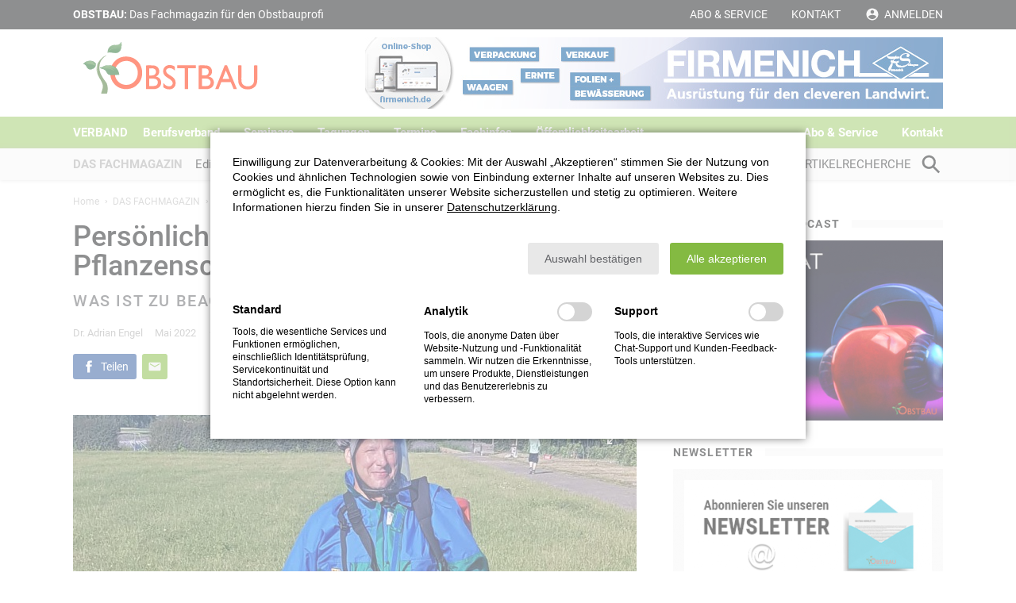

--- FILE ---
content_type: text/html; charset=UTF-8
request_url: https://www.obstbau.org/rubriken/pflanzenschutz/pers%C3%B6nliche-schutzausr%C3%BCstung-beim-pflanzenschutz.html?page_n8=4
body_size: 34521
content:
<!DOCTYPE html>
<html lang="de">
<head>

            <meta charset="UTF-8">
        <title>Persönliche Schutzausrüstung beim Pflanzenschutz - www.obstbau.org</title>
        <base href="https://www.obstbau.org/">

                    <meta name="robots" content="index,follow">
            <meta name="description" content="In vielen Bereichen im Obstbau werden gefährliche Arbeiten durchgeführt.">
            <meta name="generator" content="Contao Open Source CMS">
            <meta name="viewport" content="width=device-width,initial-scale=1">
            <meta name="theme-color" content="#84ba42">
        
                                <meta property="og:type" content="article"><meta property="article:modified_time" content="2022-04-27T11:38:00"><meta property="article:published_time" content="2022-04-27T11:45:00"><meta name="twitter:card" content="summary_large_image"><meta property="og:locale" content="de_DE"><meta property="og:url" content="https://www.obstbau.org/rubriken/pflanzenschutz/pers%C3%B6nliche-schutzausr%C3%BCstung-beim-pflanzenschutz.html?page_n8=4"><link rel="stylesheet" href="bundles/marketingsuite/css/modules.css">
        <link rel="shortcut icon" href="/favicon.ico">
        <link rel="icon" type="image/png" href="/favicon.png">
        <link rel="icon" type="image/svg+xml" href="/favicon.svg" sizes="any">
        <link rel="stylesheet" href="files/theme/css/style.css?1744354829">
        <script src="files/theme/js/functions.js?1744354829"></script>

    
</head>
<body id="top" class="mac chrome blink ch131 cookie-bar-visible">

    
    <input type="checkbox" class="menu-toggle" id="menu-toggle" />

        
        <div id="wrapper">

                                                <header id="header">
                        <div class="upper">
                            <div class="inside">
                                <!-- indexer::stop -->
                                <div class="claim block">
                                    <strong>OBSTBAU:</strong> Das Fachmagazin für den Obstbauprofi
                                </div>
                                <!-- indexer::continue -->
                                <!-- indexer::stop -->
<nav class="mod_customnav block" itemscope itemtype="http://schema.org/SiteNavigationElement">

    
    <ul class="level_1">
                        <li class="extra first">
                <a href="abo-service.html" title="Abo &amp; Service" class="extra first" itemprop="url">
                    <span itemprop="name">Abo & Service</span>
                </a>
                            </li>
                                <li>
                <a href="berufsverband/bundesgesch%C3%A4ftsstelle.html" title="Kontakt" itemprop="url">
                    <span itemprop="name">Kontakt</span>
                </a>
                            </li>
                                <li class="icon-account last">
                <a href="login.html" title="Anmelden" class="icon-account last" itemprop="url">
                    <span itemprop="name">Anmelden</span>
                </a>
                            </li>
            </ul>
</nav>
<!-- indexer::continue -->                            </div>
                        </div>
                        <div class="middle">
                            <div class="inside">
                                <label class="menu-toggle" for="menu-toggle">
                                    <span></span>
                                    <span></span>
                                    <span></span>
                                </label>
                                <a class="logo" href="."></a>
                                <div  class="gnubrew block ">
            <a href="https://shop.firmenich.de/" title="" target="_blank" data-aid="79" data-apid="12">
                	<img src="files/gnubrew/firmenich_website-topbanner_01_2026.jpg" alt="" />
                                </a>
    <!-- test -->
</div>

                            </div>
                        </div>
                        <div class="lower">
                            <div class="inside">
                                <!-- indexer::stop -->
<nav class="mod_navigation block" itemscope itemtype="http://schema.org/SiteNavigationElement">

    
    <ul class="level_1">
                        <li class="home first">
                <a href="verband.html" title="Verband" class="home first" itemprop="url">
                    <span itemprop="name">Verband</span>
                </a>
                            </li>
                                <li class="submenu">
                <a href="berufsverband.html" title="Berufsverband" class="submenu" aria-haspopup="true" itemprop="url">
                    <span itemprop="name">Berufsverband</span>
                </a>
                                    <input type="radio" name="level_1" id="level_1_1"  />
                    <label for="level_1_1"></label>
                    <ul class="level_2">
                        <li class="first">
                <a href="berufsverband/bundesgesch%C3%A4ftsstelle.html" title="Bundesgeschäftsstelle" class="first" itemprop="url">
                    <span itemprop="name">Bundesgeschäftsstelle</span>
                </a>
                            </li>
                                <li class="submenu">
                <a href="berufsverband/vorstand.html" title="Vorstand" class="submenu" aria-haspopup="true" itemprop="url">
                    <span itemprop="name">Vorstand</span>
                </a>
                                    <input type="radio" name="level_2" id="level_2_1"  />
                    <label for="level_2_1"></label>
                    <ul class="level_3">
                        <li class="first">
                <a href="berufsverband/vorstand/claus-schliecker.html" title="Claus Schliecker" class="first" itemprop="url">
                    <span itemprop="name">Claus Schliecker</span>
                </a>
                            </li>
                                <li>
                <a href="berufsverband/vorstand/hubert-bernhard.html" title="Hubert Bernhard" itemprop="url">
                    <span itemprop="name">Hubert Bernhard</span>
                </a>
                            </li>
                                <li>
                <a href="berufsverband/vorstand/gerd-kalbitz.html" title="Gerd Kalbitz" itemprop="url">
                    <span itemprop="name">Gerd Kalbitz</span>
                </a>
                            </li>
                                <li>
                <a href="berufsverband/vorstand/ferdinand-voelzgen.html" title="Ferdinand Völzgen" itemprop="url">
                    <span itemprop="name">Ferdinand Völzgen</span>
                </a>
                            </li>
                                <li class="last">
                <a href="berufsverband/vorstand/j%C3%B6rg-geithel.html" title="Jörg Geithel" class="last" itemprop="url">
                    <span itemprop="name">Jörg Geithel</span>
                </a>
                            </li>
            </ul>                            </li>
                                <li>
                <a href="berufsverband/organisation.html" title="Organisation" itemprop="url">
                    <span itemprop="name">Organisation</span>
                </a>
                            </li>
                                <li class="last">
                <a href="berufsverband/mitgliedsverb%C3%A4nde.html" title="Mitgliedsverbände" class="last" itemprop="url">
                    <span itemprop="name">Mitgliedsverbände</span>
                </a>
                            </li>
            </ul>                            </li>
                                <li>
                <a href="seminare.html" title="Seminare" itemprop="url">
                    <span itemprop="name">Seminare</span>
                </a>
                            </li>
                                <li>
                <a href="tagungen.html" title="Tagungen" itemprop="url">
                    <span itemprop="name">Tagungen</span>
                </a>
                            </li>
                                <li>
                <a href="termine.html" title="Termine" itemprop="url">
                    <span itemprop="name">Termine</span>
                </a>
                            </li>
                                <li class="submenu">
                <a href="fachinfos.html" title="Fachinfos" class="submenu" aria-haspopup="true" itemprop="url">
                    <span itemprop="name">Fachinfos</span>
                </a>
                                    <input type="radio" name="level_1" id="level_1_5"  />
                    <label for="level_1_5"></label>
                    <ul class="level_2">
                        <li class="first">
                <a href="fachinfos/dokumente-zur-integrierten-produktion.html" title="Dokumente zur Integrierten Produktion" class="first" itemprop="url">
                    <span itemprop="name">Dokumente zur Integrierten Produktion</span>
                </a>
                            </li>
                                <li>
                <a href="fachinfos/dokumente-%C3%B6ffentlichkeitsarbeit.html" title="Materialien zur Biodiversität" itemprop="url">
                    <span itemprop="name">Materialien zur Biodiversität</span>
                </a>
                            </li>
                                <li class="last">
                <a href="fachinfos/link-sammlung.html" title="Link-Sammlung" class="last" itemprop="url">
                    <span itemprop="name">Link-Sammlung</span>
                </a>
                            </li>
            </ul>                            </li>
                                <li>
                <a href="oeffentlichkeitsarbeit.html" title="Öffentlichkeitsarbeit" itemprop="url">
                    <span itemprop="name">Öffentlichkeitsarbeit</span>
                </a>
                            </li>
                                <li class="submenu extra">
                <a href="abo-service.html" title="Abo &amp; Service" class="submenu extra" aria-haspopup="true" itemprop="url">
                    <span itemprop="name">Abo & Service</span>
                </a>
                                    <input type="radio" name="level_1" id="level_1_7"  />
                    <label for="level_1_7"></label>
                    <ul class="level_2">
                        <li class="submenu first">
                <a href="abo-service/bestellen.html" title="Abo bestellen" class="submenu first" aria-haspopup="true" itemprop="url">
                    <span itemprop="name">Abo bestellen</span>
                </a>
                                    <input type="radio" name="level_2" id="level_2_0"  />
                    <label for="level_2_0"></label>
                    <ul class="level_3">
                        <li class="first">
                <a href="abo-service/bestellen/abonnement.html" title="Abonnement" class="first" itemprop="url">
                    <span itemprop="name">Abonnement</span>
                </a>
                            </li>
                                <li>
                <a href="abo-service/bestellen/abonnement-oesterreich.html" title="Abonnement Österreich" itemprop="url">
                    <span itemprop="name">Abonnement Österreich</span>
                </a>
                            </li>
                                <li>
                <a href="abo-service/bestellen/probeheft.html" title="Probeheft" itemprop="url">
                    <span itemprop="name">Probeheft</span>
                </a>
                            </li>
                                <li>
                <a href="abo-service/einzelheftbestellung.html" title="Einzelheftbestellung" itemprop="url">
                    <span itemprop="name">Einzelheftbestellung</span>
                </a>
                            </li>
                                <li class="last">
                <a href="abo-service/bestellen/sammelbestellung.html" title="Sammelbestellung" class="last" itemprop="url">
                    <span itemprop="name">Sammelbestellung</span>
                </a>
                            </li>
            </ul>                            </li>
                                <li>
                <a href="abo-service/newsletter.html" title="Newsletter" itemprop="url">
                    <span itemprop="name">Newsletter</span>
                </a>
                            </li>
                                <li>
                <a href="abo-service/podcast.html" title="Obstsalat - der Podcast der Fachgruppe Obstbau" itemprop="url">
                    <span itemprop="name">Podcast</span>
                </a>
                            </li>
                                <li>
                <a href="abo-service/mediadaten.html" title="Mediadaten" itemprop="url">
                    <span itemprop="name">Mediadaten</span>
                </a>
                            </li>
                                <li class="last">
                <a href="abo-service/anzeige-schalten.html" title="Anzeige schalten" class="last" itemprop="url">
                    <span itemprop="name">Anzeige schalten</span>
                </a>
                            </li>
            </ul>                            </li>
                                <li>
                <a href="berufsverband/bundesgesch%C3%A4ftsstelle.html" title="Kontakt" itemprop="url">
                    <span itemprop="name">Kontakt</span>
                </a>
                            </li>
                                <li class="submenu trail categories last">
                <a href="rubriken-%C3%BCbersicht.html" title="Das Fachmagazin" class="submenu trail categories last" aria-haspopup="true" itemprop="url">
                    <span itemprop="name">DAS FACHMAGAZIN</span>
                </a>
                                    <input type="radio" name="level_1" id="level_1_9" checked="checked" />
                    <label for="level_1_9"></label>
                    <ul class="level_2">
                        <li class="sibling first">
                <a href="rubriken/editorials.html" title="Editorials" class="sibling first" itemprop="url">
                    <span itemprop="name">Editorials</span>
                </a>
                            </li>
                                <li class="sibling">
                <a href="rubriken/fachgruppe.html" title="Aus der Fachgruppe" class="sibling" itemprop="url">
                    <span itemprop="name">Fachgruppe</span>
                </a>
                            </li>
                                <li class="sibling">
                <a href="rubriken/kernobst.html" title="Kernobst" class="sibling" itemprop="url">
                    <span itemprop="name">Kernobst</span>
                </a>
                            </li>
                                <li class="sibling">
                <a href="rubriken/beerenobst.html" title="Beerenobst" class="sibling" itemprop="url">
                    <span itemprop="name">Beerenobst</span>
                </a>
                            </li>
                                <li class="sibling">
                <a href="rubriken/steinobst.html" title="Steinobst" class="sibling" itemprop="url">
                    <span itemprop="name">Steinobst</span>
                </a>
                            </li>
                                <li class="trail sibling">
                <a href="rubriken/pflanzenschutz.html" title="Pflanzenschutz" class="trail sibling" itemprop="url">
                    <span itemprop="name">Pflanzenschutz</span>
                </a>
                            </li>
                                <li class="submenu more sibling">
                <a href="rubriken.html" title="Mehr" class="submenu more sibling" aria-haspopup="true" itemprop="url">
                    <span itemprop="name">Mehr</span>
                </a>
                                    <input type="radio" name="level_2" id="level_2_6"  />
                    <label for="level_2_6"></label>
                    <ul class="level_3">
                        <li class="first">
                <a href="rubriken/biodiversitaet.html" title="Biodiversität" class="first" itemprop="url">
                    <span itemprop="name">Biodiversität</span>
                </a>
                            </li>
                                <li>
                <a href="rubriken/interview.html" title="Interview" itemprop="url">
                    <span itemprop="name">Interview</span>
                </a>
                            </li>
                                <li>
                <a href="rubriken/pflanzenern%C3%A4hrung.html" title="Pflanzenernährung" itemprop="url">
                    <span itemprop="name">Pflanzenernährung</span>
                </a>
                            </li>
                                <li>
                <a href="rubriken/bew%C3%A4sserung.html" title="Bewässerung" itemprop="url">
                    <span itemprop="name">Bewässerung</span>
                </a>
                            </li>
                                <li>
                <a href="rubriken/befruchtung-ertragsregulierung.html" title="Befruchtung/Ertragsregulierung" itemprop="url">
                    <span itemprop="name">Befruchtung/Ertragsregulierung</span>
                </a>
                            </li>
                                <li>
                <a href="rubriken/wildobst-n%C3%BCsse-sonderobst.html" title="Wildobst/Nüsse/Sonderobst" itemprop="url">
                    <span itemprop="name">Wildobst/Nüsse/Sonderobst</span>
                </a>
                            </li>
                                <li>
                <a href="rubriken/in-und-ausland.html" title="In- und Ausland" itemprop="url">
                    <span itemprop="name">In- und Ausland</span>
                </a>
                            </li>
                                <li>
                <a href="rubriken/technik.html" title="Technik" itemprop="url">
                    <span itemprop="name">Technik</span>
                </a>
                            </li>
                                <li>
                <a href="rubriken/specials.html" title="Specials / Sonderausgaben" itemprop="url">
                    <span itemprop="name">Specials / Sonderausgaben</span>
                </a>
                            </li>
                                <li>
                <a href="rubriken/zuechtung-genetik.html" title="Züchtung/Genetik" itemprop="url">
                    <span itemprop="name">Züchtung/Genetik</span>
                </a>
                            </li>
                                <li>
                <a href="rubriken/news-infos.html" title="News &amp; Infos" itemprop="url">
                    <span itemprop="name">News & Infos</span>
                </a>
                            </li>
                                <li class="last">
                <a href="rubriken/oesterreich.html" title="Österreich" class="last" itemprop="url">
                    <span itemprop="name">Österreich</span>
                </a>
                            </li>
            </ul>                            </li>
                                <li class="search sibling last">
                <a href="fachartikelsuche.html" title="Artikelrecherche" class="search sibling last" itemprop="url">
                    <span itemprop="name">Artikelrecherche</span>
                </a>
                            </li>
            </ul>                            </li>
            </ul>
</nav>
<!-- indexer::continue -->                            </div>
                        </div>
                    </header>
                            
                            <div id="container">

                                                                
                                                                <aside id="right">
                            <div class="inside">
                                

  <div class="mod_article block" id="article-37">
    
          <div class="mod_newsreader block">

    
    
    
</div>



      <div class="ce_image block">

            <h5><span>Obstsalat - der Podcast</span></h5>
      
  
  
<figure class="image_container">
      <a href="abo-service/podcast.html" title="Obstsalat - der neue Podcast der Fachgruppe Obstbau">
  
  

<img src="assets/images/a/obstsalat_cover_homepage_button_2025_-3ed08d8b.jpg" width="340" height="227" alt="Obstsalat - der neue Podcast der Fachgruppe Obstbau">


      </a>
  
  </figure>



</div><div class="ce_image block">

            <h5><span>Newsletter</span></h5>
      
  
  
<figure class="image_container">
      <a href="abo-service/newsletter.html">
  
  

<img src="assets/images/8/homepage-newsletter-anmeldung-button-469c1144.jpg" width="340" height="241" alt="">


      </a>
  
  </figure>



</div><div class="ce_image block">

            <h5><span>ÖFFENTLICHKEITSARBEIT</span></h5>
      
  
  
<figure class="image_container">
      <a href="oeffentlichkeitsarbeit.html">
  
  

<img src="assets/images/9/oeffentlichkeitsarbeit_kampagne_teaser_2025_v01-d76777d7.jpg" width="340" height="227" alt="">


      </a>
  
  </figure>



</div><div  class="gnubrew block ">
        <h5><span>Anzeige</span></h5>
        <a href="https://www.hs-geisenheim.de/ausbildung" title="" target="_blank" data-aid="80" data-apid="12">
                	<img src="files/gnubrew/hochschule_geisenheim-0226.jpg" alt="" />
        	                    </a>
    <!-- test -->
</div>
<div class="ce_image current-issue pink block">

            <h5><span>Die aktuelle Ausgabe</span></h5>
      
  
  
<figure class="image_container">
      <a href="rubriken/mehr/aktuelle-ausgabe/inhalt-der-aktuellen-ausgabe-januar-2026.html">
  
  

<img src="assets/images/9/titel_01_2026-88d9cfbe.png" width="400" height="566" alt="">


      </a>
  
  </figure>



</div><div class="ce_image current-issue pink block">

            <h5><span>Pflanzenschutzmitteliste und Mittelempfehlungen 2025</span></h5>
      
  
  
<figure class="image_container">
      <a href="fachinfos/dokumente-zur-integrierten-produktion.html">
  
  

<img src="assets/images/8/hinweis_einhefter_strauchbeeren-c8f46c5e.jpg" width="400" height="566" alt="">


      </a>
  
  </figure>



</div><!-- indexer::stop -->
<div class="mod_eventlist block">

            <h5><span>Alle Termine</span></h5>
      
  
  <div class="event layout_upcoming upcoming even first cal_4" itemscope itemtype="http://schema.org/Event">

    <span class="calendar">Termin</span>

    <time datetime="2026-02-03" class="date" itemprop="startDate">
        Feb 03, 2026    </time>

    <a href="termine/rheinischer-obstbautag-2026-anerkannte-fortbildung-sachkunde-im-pflanzenschutz-nach-7-pflschsachkv.html" title="Rheinischer Obstbautag 2026– Anerkannte Fortbildung Sachkunde im Pflanzenschutz nach § 7 PflSchSachkV (Dienstag, 03.02.2026)" itemprop="url">Rheinischer Obstbautag 2026– Anerkannte Fortbildung Sachkunde im Pflanzenschutz nach § 7 PflSchSachkV</a>

</div><div class="event layout_upcoming upcoming odd cal_4" itemscope itemtype="http://schema.org/Event">

    <span class="calendar">Termin</span>

    <time datetime="2026-02-03T09:00:00+01:00" class="date" itemprop="startDate">
        Feb 03, 2026    </time>

    <a href="termine/seminar-fuer-direktvermarkter-deftig-suess-getrocknet-wertschoepfung-aus-der-hofkueche.html" title="Seminar für Direktvermarkter: Deftig, süß, getrocknet: Wertschöpfung aus der Hofküche (Dienstag, 03.02.2026, 09:00–16:00)" itemprop="url">Seminar für Direktvermarkter: Deftig, süß, getrocknet: Wertschöpfung aus der Hofküche</a>

</div><div class="event layout_upcoming upcoming even cal_4" itemscope itemtype="http://schema.org/Event">

    <span class="calendar">Termin</span>

    <time datetime="2026-02-05" class="date" itemprop="startDate">
        Feb 05, 2026    </time>

    <a href="termine/beernobstseminar-mit-generalversammlung-des-landesverbandes-obstbau-westfalen-lippe.html" title="Beernobstseminar mit Generalversammlung des Landesverbandes Obstbau Westfalen-Lippe (Donnerstag, 05.02.2026)" itemprop="url">Beernobstseminar mit Generalversammlung des Landesverbandes Obstbau Westfalen-Lippe</a>

</div><div class="event layout_upcoming upcoming odd cal_4" itemscope itemtype="http://schema.org/Event">

    <span class="calendar">Termin</span>

    <time datetime="2026-02-05" class="date" itemprop="startDate">
        Feb 05, 2026    </time>

    <a href="termine/fortbildung-sachkunde-obstbau-rlp-im-rahmen-der-6-agrarwintertage.html" title="Fortbildung Sachkunde Obstbau RLP im Rahmen der 6. AgrarWinterTage (Donnerstag, 05.02.2026)" itemprop="url">Fortbildung Sachkunde Obstbau RLP im Rahmen der 6. AgrarWinterTage</a>

</div><div class="event layout_upcoming upcoming even cal_4" itemscope itemtype="http://schema.org/Event">

    <span class="calendar">Termin</span>

    <time datetime="2026-02-11" class="date" itemprop="startDate">
        Feb 11 - 12, 2026    </time>

    <a href="termine/76-norddeutsche-obstbautage-frucht-trifft-innovation-obstanbau-kuenstliche-intelligenz-im-fokus.html" title="76. Norddeutsche Obstbautage: „Frucht trifft Innovation – Obstanbau &amp; künstliche Intelligenz im Fokus“ (11.02.2026–12.02.2026)" itemprop="url">76. Norddeutsche Obstbautage: „Frucht trifft Innovation – Obstanbau & künstliche Intelligenz im Fokus“</a>

</div><div class="event layout_upcoming upcoming odd last cal_4" itemscope itemtype="http://schema.org/Event">

    <span class="calendar">Termin</span>

    <time datetime="2026-02-24T13:00:00+01:00" class="date" itemprop="startDate">
        Feb 24 - 25, 2026    </time>

    <a href="termine/fachtagung-haselnussanbau-eine-nische-mit-zukunft.html" title="Fachtagung: Haselnussanbau – Eine Nische mit Zukunft (24.02.2026 13:00–25.02.2026 17:00)" itemprop="url">Fachtagung: Haselnussanbau – Eine Nische mit Zukunft</a>

</div>  

</div>
<!-- indexer::continue --><!-- indexer::stop -->
<div class="mod_news_search block">

            <h5><span>Fachartikelsuche</span></h5>
      
  
<form method="post" action="rubriken/pflanzenschutz.html">
    <div class="formbody">
        <input type="hidden" name="FORM_SUBMIT" value="news_search" />
        <input type="hidden" name="REQUEST_TOKEN" value="" />

        
<div class="widget widget-select select">
    
    
  
  <select name="year" id="ctrl_year" class="select">
          
              <option value="">Jahr</option>
      
                
              <option value="2026">2026</option>
      
                
              <option value="2025">2025</option>
      
                
              <option value="2024">2024</option>
      
                
              <option value="2023">2023</option>
      
                
              <option value="2022">2022</option>
      
                
              <option value="2021">2021</option>
      
                
              <option value="2020">2020</option>
      
                
              <option value="2019">2019</option>
      
                
              <option value="2018">2018</option>
      
                
              <option value="2017">2017</option>
      
                
              <option value="2016">2016</option>
      
                
              <option value="2015">2015</option>
      
                
              <option value="2014">2014</option>
      
                
              <option value="2013">2013</option>
      
                
              <option value="2012">2012</option>
      
                
              <option value="2011">2011</option>
      
                
              <option value="2010">2010</option>
      
                
              <option value="2009">2009</option>
      
                
              <option value="2008">2008</option>
      
                
              <option value="2007">2007</option>
      
                
              <option value="2006">2006</option>
      
                
              <option value="2005">2005</option>
      
            </select>
</div>
        
<div class="widget widget-select select">
    
    
  
  <select name="author" id="ctrl_author" class="select">
          
              <option value="">Autor</option>
      
                
              <option value="606">606, </option>
      
                
              <option value="564">Abe, Susanne</option>
      
                
              <option value="531">Abler, Martin</option>
      
                
              <option value="361">Abt, Melanie</option>
      
                
              <option value="28">Ackermann, Anja</option>
      
                
              <option value="6">Acler, Alex</option>
      
                
              <option value="685">Adams, Samuel</option>
      
                
              <option value="677">Agroscope, </option>
      
                
              <option value="435">Alexander, S.</option>
      
                
              <option value="684">Amann, Katrin</option>
      
                
              <option value="61">Andergassen, Christian</option>
      
                
              <option value="473">André, Tanja</option>
      
                
              <option value="605">Apfelkonsortium, Südtiroler</option>
      
                
              <option value="529">Arnegger, Thomas</option>
      
                
              <option value="93">Aschentrup, Dr. Andreas</option>
      
                
              <option value="611">Atlas, </option>
      
                
              <option value="465">Auhl, Susanne</option>
      
                
              <option value="642">BFN, </option>
      
                
              <option value="627">BLE, </option>
      
                
              <option value="623">BMEL, </option>
      
                
              <option value="639">BOG, </option>
      
                
              <option value="616">BVEO, </option>
      
                
              <option value="633">BVL, </option>
      
                
              <option value="661">BZL, </option>
      
                
              <option value="232">Baab, Gerhard</option>
      
                
              <option value="345">Balmer, Martin</option>
      
                
              <option value="513">Baltz, Lucie m.</option>
      
                
              <option value="86">Barna, Döme</option>
      
                
              <option value="723">Barth, Michael</option>
      
                
              <option value="169">Bauer, Dr. Monika Riedle</option>
      
                
              <option value="727">Bauer, Sina</option>
      
                
              <option value="510">Bauer, Wolfgang</option>
      
                
              <option value="216">Baumann, Felix</option>
      
                
              <option value="505">Baumann, Werner</option>
      
                
              <option value="74">Baumgartner, Daniel</option>
      
                
              <option value="85">Bayer, Dipl. Biologe Christoph</option>
      
                
              <option value="620">BayerCropScience, </option>
      
                
              <option value="363">Beck, Michael</option>
      
                
              <option value="469">Becker, Sylvia</option>
      
                
              <option value="130">Behr, Dr. Hans-Christoph</option>
      
                
              <option value="308">Behrend, Karsten</option>
      
                
              <option value="191">Belaya, Dr. Vera</option>
      
                
              <option value="46">Benduhn, Bastian</option>
      
                
              <option value="515">Benton, Frances</option>
      
                
              <option value="184">Benz, Dr. Silke</option>
      
                
              <option value="676">Berger, Jan Hinrichs</option>
      
                
              <option value="272">Berger, Jan-Niklas</option>
      
                
              <option value="305">Bergmann, Karl-Christian</option>
      
                
              <option value="356">Bernhart, Matthias</option>
      
                
              <option value="337">Bertelsen, Marianne</option>
      
                
              <option value="339">Bestfleisch, Markus</option>
      
                
              <option value="650">Betz, Doris</option>
      
                
              <option value="240">Beuschlein, Hans-Dieter</option>
      
                
              <option value="393">Beyer, Peter</option>
      
                
              <option value="680">BfR, </option>
      
                
              <option value="747">Biegert, Dr. Konni</option>
      
                
              <option value="663">Biegert, Konni</option>
      
                
              <option value="24">Bier-Kamotzke, Anette</option>
      
                
              <option value="477">Bierig, Thomas</option>
      
                
              <option value="407">Binard, Philippe</option>
      
                
              <option value="697">Bischoff, Robert</option>
      
                
              <option value="374">Bischoff-Schaefer, Monika</option>
      
                
              <option value="420">Bitsch, Prof. Dr. Vera</option>
      
                
              <option value="161">Blanke, Dr. Michael</option>
      
                
              <option value="571">Bleile, Anna-Maria</option>
      
                
              <option value="602">Bodensee, Fruchtwelt</option>
      
                
              <option value="229">Boekels, Georg</option>
      
                
              <option value="696">Boenigk, Tim</option>
      
                
              <option value="742">Bohle, Prof. Dr. Barbara</option>
      
                
              <option value="658">Bohnert, Isabelle</option>
      
                
              <option value="33">Bohr, Anne</option>
      
                
              <option value="296">Boos, Jürg</option>
      
                
              <option value="644">Bortolini, Sara</option>
      
                
              <option value="380">Brandes, Nicole</option>
      
                
              <option value="503">Brandes, Walter</option>
      
                
              <option value="416">Braun, Prof. Dr. Peter</option>
      
                
              <option value="751">Brauweiler, Tim</option>
      
                
              <option value="210">Bravin, Esther</option>
      
                
              <option value="129">Brinkjans, Dr. Hans Joachim</option>
      
                
              <option value="123">Broggini, Dr. Giovanni</option>
      
                
              <option value="259">Broll, I.</option>
      
                
              <option value="67">Brugger, Christine</option>
      
                
              <option value="71">Brüggemann, Claas</option>
      
                
              <option value="156">Brüggenwirth, Dr. Martin</option>
      
                
              <option value="442">Brüstle, Sara</option>
      
                
              <option value="444">Buchleither, Sascha</option>
      
                
              <option value="47">Buchmann, Beatrix</option>
      
                
              <option value="135">Buchter-Weisbrodt, Dr. Helga</option>
      
                
              <option value="701">Buddrus, Lisa</option>
      
                
              <option value="14">Butcaru, Ana</option>
      
                
              <option value="490">Bußmann, Ulrich</option>
      
                
              <option value="151">Büchele, Dr. Manfred</option>
      
                
              <option value="586">Büchele, Felix</option>
      
                
              <option value="538">Bühlmann, Andreas</option>
      
                
              <option value="536">Bühlmann-Schütz, Simone</option>
      
                
              <option value="558">Büning-Fesel, Dr. Margareta</option>
      
                
              <option value="340">Bünter, Markus</option>
      
                
              <option value="285">Cabrefiga, Jordi</option>
      
                
              <option value="525">Casera, Claudio</option>
      
                
              <option value="362">Censier, Mérylle</option>
      
                
              <option value="454">Chebib, Soraya</option>
      
                
              <option value="78">Christen, Danilo</option>
      
                
              <option value="592">Cia, Samuel</option>
      
                
              <option value="673">Clever, Markus</option>
      
                
              <option value="364">Clever, Michael</option>
      
                
              <option value="651">CropScience, Bayer</option>
      
                
              <option value="683">DBV, </option>
      
                
              <option value="682">DFHV, </option>
      
                
              <option value="506">Dahlbender, Werner</option>
      
                
              <option value="31">Dalbosco, Anna</option>
      
                
              <option value="150">Damerow, Dr. Lutz</option>
      
                
              <option value="532">Deltedesco, Evi</option>
      
                
              <option value="248">Deruwe, Helene</option>
      
                
              <option value="652">Destatis, </option>
      
                
              <option value="643">Detleffsen, Inga</option>
      
                
              <option value="394">Detzel, Peter</option>
      
                
              <option value="603">Deutschland, Bundesfachgruppe Obstbau</option>
      
                
              <option value="105">Dieckhoff, Dr. Christine</option>
      
                
              <option value="422">Dierend, Prof. Dr. Werner</option>
      
                
              <option value="547">Dinkhoff, Bernd</option>
      
                
              <option value="192">Dirksmeyer, Dr. Walter</option>
      
                
              <option value="286">Disselborg, Jörg</option>
      
                
              <option value="215">Dittrich, Felicitas</option>
      
                
              <option value="653">Driessens, Eric</option>
      
                
              <option value="707">Eben, Dr. Astrid</option>
      
                
              <option value="540">Eberhardt, Gerd</option>
      
                
              <option value="262">Ebner, Ines</option>
      
                
              <option value="10">Echle, Alexandra</option>
      
                
              <option value="48">Eckhoff, Bernd</option>
      
                
              <option value="179">Eder, Dr. Reinhard</option>
      
                
              <option value="449">Egger, Simon</option>
      
                
              <option value="58">Ehrich, Carina A.</option>
      
                
              <option value="460">Eichner, Stephan</option>
      
                
              <option value="424">Eickhoff, Ralf</option>
      
                
              <option value="206">Elias, Ellen</option>
      
                
              <option value="225">Ellerbrock, Friedrich</option>
      
                
              <option value="496">Ellwein, Ute</option>
      
                
              <option value="543">Emilia, Reggio</option>
      
                
              <option value="11">Endres, Alexandra</option>
      
                
              <option value="90">Engel, Dr. Adrian</option>
      
                
              <option value="523">Engelhardt, Lisa</option>
      
                
              <option value="57">Englert, Camilla</option>
      
                
              <option value="43">Ennemoser, Barbara</option>
      
                
              <option value="13">Entrop, Alfred-Peter</option>
      
                
              <option value="387">Epp, Paul</option>
      
                
              <option value="472">Eppler, T.</option>
      
                
              <option value="54">Ernährung, Bundesministerium für</option>
      
                
              <option value="482">Espey, Thorsten</option>
      
                
              <option value="687">FEPEX, </option>
      
                
              <option value="183">Faby, Dr. Rudolf</option>
      
                
              <option value="549">Falagiarda, Martina</option>
      
                
              <option value="447">Fataar, Shakira</option>
      
                
              <option value="112">Faust, Dr. Eberhard</option>
      
                
              <option value="288">Feindt, Jörn</option>
      
                
              <option value="459">Finder, Steffen</option>
      
                
              <option value="30">Fischer, Anke</option>
      
                
              <option value="330">Fischer, Manfred</option>
      
                
              <option value="520">Flachowsky, Prof. Dr. Henryk</option>
      
                
              <option value="741">Fleischmann, Stefan</option>
      
                
              <option value="733">Forster, Marco</option>
      
                
              <option value="638">Forum, Bioobst</option>
      
                
              <option value="373">Fountain, Michelle</option>
      
                
              <option value="437">Franken-Bembenek, Sabine</option>
      
                
              <option value="357">Frechen, Matthias</option>
      
                
              <option value="681">Freshfruitportal, </option>
      
                
              <option value="300">Fricke, Karin</option>
      
                
              <option value="40">Fried, Arno</option>
      
                
              <option value="745">Friedli, Michael</option>
      
                
              <option value="463">Fritsch, Stephanie</option>
      
                
              <option value="466">Früh, Susanne</option>
      
                
              <option value="545">Föhr, Gerhard</option>
      
                
              <option value="698">Förschler, Dr. Annette</option>
      
                
              <option value="608">Galli, Giulia</option>
      
                
              <option value="396">Galli, Peter</option>
      
                
              <option value="613">Ganal, Andreas</option>
      
                
              <option value="154">Gandorfer, Dr. Markus</option>
      
                
              <option value="212">Gantar, Eva-Maria</option>
      
                
              <option value="138">Garming, Dr. Hildegard</option>
      
                
              <option value="219">Gasser, Franz</option>
      
                
              <option value="436">Gasser, S.</option>
      
                
              <option value="709">Gatti, Giacomo</option>
      
                
              <option value="579">Geh, Katrin</option>
      
                
              <option value="725">Geiser, Manuel</option>
      
                
              <option value="228">Gemüse, </option>
      
                
              <option value="666">Gemüse, Pressebüro Deutsches Obst und</option>
      
                
              <option value="360">Genini, Mauro</option>
      
                
              <option value="455">Gentzen, Stefan</option>
      
                
              <option value="185">Germer, Dr. Sonja</option>
      
                
              <option value="227">Gessel, Geert van</option>
      
                
              <option value="346">Geyer, Martin</option>
      
                
              <option value="132">Gießmann, Dr. Hans-Joachim</option>
      
                
              <option value="539">Glaser, Michael</option>
      
                
              <option value="562">Gläßer, Claudio</option>
      
                
              <option value="713">GmbH, GS1 Germany</option>
      
                
              <option value="599">GmbH, Obst vom Bodensee Marketing</option>
      
                
              <option value="628">GmbH, QS Qualität und Sicherheit</option>
      
                
              <option value="82">Gossin, Diane</option>
      
                
              <option value="597">Goßner, Dr. Sophia</option>
      
                
              <option value="708">Graf, Monika</option>
      
                
              <option value="106">Grafe, Dr. Christine</option>
      
                
              <option value="657">Graiss, Dr. Wilhelm</option>
      
                
              <option value="187">Grashey-Jansen, Dr. Sven</option>
      
                
              <option value="392">Gravalon, Perrine</option>
      
                
              <option value="146">Griesbach, Dr. Klaus</option>
      
                
              <option value="397">Griesbach, Peter</option>
      
                
              <option value="110">Grimm, Dr. Dirk Köpcke. Dr. Eckhard</option>
      
                
              <option value="141">Gross, Dr. Jürgen</option>
      
                
              <option value="193">Guerra, Dr. Walter</option>
      
                
              <option value="614">Gumsheimer, Heike</option>
      
                
              <option value="637">Gyllenstig, Anders-Maximilian</option>
      
                
              <option value="239">Göding, Hans</option>
      
                
              <option value="365">Gölles, Michael</option>
      
                
              <option value="160">Görgens, Dr. Matthias</option>
      
                
              <option value="331">Gössinger, Manfred</option>
      
                
              <option value="162">Götz, Dr. Michael</option>
      
                
              <option value="230">Götz, Gerd</option>
      
                
              <option value="358">Günthör, Matthias</option>
      
                
              <option value="445">Haaf, Saskia</option>
      
                
              <option value="715">Haag, Dr. Nicolai</option>
      
                
              <option value="546">Haarmeier, Verena</option>
      
                
              <option value="281">Hadersdorfer, Johannes</option>
      
                
              <option value="634">Hagelversicherung, Vereinigte</option>
      
                
              <option value="75">Hagl, Daniel</option>
      
                
              <option value="19">Hahn, Andreas</option>
      
                
              <option value="748">Hakenberg, Tim</option>
      
                
              <option value="565">Hamacher, Dr. Maria</option>
      
                
              <option value="574">Hamm, Andreè</option>
      
                
              <option value="97">Hamm, Dr. Andreé</option>
      
                
              <option value="153">Handschack, Dr. Margita</option>
      
                
              <option value="588">Handschuh, Roland</option>
      
                
              <option value="414">Hanke, Prof. Dr. Magda-Viola</option>
      
                
              <option value="530">Hanrahan, Dr. Ines</option>
      
                
              <option value="15">Hartmann, Andrea</option>
      
                
              <option value="194">Hartmann, Dr. Walter</option>
      
                
              <option value="499">Harzer, Uwe</option>
      
                
              <option value="297">Hass, Jürgen</option>
      
                
              <option value="662">Haug, Anna Lena</option>
      
                
              <option value="609">Hauser, Benedikt</option>
      
                
              <option value="485">Haye, Tim</option>
      
                
              <option value="235">Heijerman, Gondy</option>
      
                
              <option value="578">Heim, Lilian</option>
      
                
              <option value="56">Heiniger, C.</option>
      
                
              <option value="456">Helbig, Stefan</option>
      
                
              <option value="412">Helm, Prof. Dr. Hans-Ulrich</option>
      
                
              <option value="279">Henfrey, Joana</option>
      
                
              <option value="237">Hensel, Günter</option>
      
                
              <option value="98">Herz, Dr. Annette</option>
      
                
              <option value="726">Heupel, Dr. Monika</option>
      
                
              <option value="669">Hey, Daniel</option>
      
                
              <option value="280">Hilbers, Joerg</option>
      
                
              <option value="718">Hildebrandt, Prof. Dr. Anke</option>
      
                
              <option value="398">Hilsendegen, Peter</option>
      
                
              <option value="139">Hinrichs-Berger, Dr. Jan</option>
      
                
              <option value="200">Holliger, Eduard</option>
      
                
              <option value="255">Holthusen, Hinrich H. F.</option>
      
                
              <option value="493">Holz, Ulrike</option>
      
                
              <option value="738">Holzknecht, Elias</option>
      
                
              <option value="434">Holzwarth, Rudolf</option>
      
                
              <option value="704">Hormes, Elke</option>
      
                
              <option value="182">Hornig, Dr. Rolf</option>
      
                
              <option value="693">Hortoinfo.es, </option>
      
                
              <option value="660">Huelva, UPA</option>
      
                
              <option value="309">Hunziker, Kaspar</option>
      
                
              <option value="143">Husmann, Dr. Kai</option>
      
                
              <option value="744">Häseli, Andreas</option>
      
                
              <option value="706">Häuser, Dr. Roman</option>
      
                
              <option value="168">Höfer, Dr. Monika</option>
      
                
              <option value="41">Höhne, Autorengemeinschaft unter Leitung von Dr. Friedrich</option>
      
                
              <option value="119">Höhne, Dr. Friedrich</option>
      
                
              <option value="264">Höller, Irene</option>
      
                
              <option value="226">Hörner, Gabi</option>
      
                
              <option value="438">Hübner, Sabine</option>
      
                
              <option value="491">Hübner, Ulrich</option>
      
                
              <option value="688">IVA, </option>
      
                
              <option value="743">Ibl, Prof. Dr. Verena</option>
      
                
              <option value="203">Immik, Elke</option>
      
                
              <option value="284">Inderbitzin, Jonas</option>
      
                
              <option value="430">Ipach, Roland</option>
      
                
              <option value="689">JKI, </option>
      
                
              <option value="700">Jacquemin, Birgit</option>
      
                
              <option value="128">Jaenicke, Dr. Hannah</option>
      
                
              <option value="429">Jedermann, Reiner</option>
      
                
              <option value="626">Jehle, Prof. Dr. Johannes A.</option>
      
                
              <option value="489">Jentzsch, Udo</option>
      
                
              <option value="275">Johns, Jennifer</option>
      
                
              <option value="249">Johnston, Hélène</option>
      
                
              <option value="395">Jong, Peter Frans De</option>
      
                
              <option value="655">Julius-Kühn-Institut, </option>
      
                
              <option value="728">Jung, Dr. Jeanette</option>
      
                
              <option value="425">Jung, Ralf</option>
      
                
              <option value="740">Jäger, Dr. Ronald</option>
      
                
              <option value="318">KOB-Bavendorf, </option>
      
                
              <option value="320">Kaiser, Laura</option>
      
                
              <option value="721">Kambor, Julien</option>
      
                
              <option value="399">Katz, Peter</option>
      
                
              <option value="173">Kauf, Dr. Peter</option>
      
                
              <option value="526">Kelderer, Markus</option>
      
                
              <option value="584">Keller, Tillman</option>
      
                
              <option value="484">Keller, Tilman</option>
      
                
              <option value="155">Kellerhals, Dr. Markus</option>
      
                
              <option value="379">Keshri, Nandita</option>
      
                
              <option value="332">Kickenweiz, Manfred</option>
      
                
              <option value="353">Kieler, Martina</option>
      
                
              <option value="664">Killer, Annika</option>
      
                
              <option value="432">Kirchhof, Rolf</option>
      
                
              <option value="29">Kirig, Anja</option>
      
                
              <option value="598">Kitt, Antonia</option>
      
                
              <option value="410">Kittemann, Prof. Dr. Dominikus</option>
      
                
              <option value="103">Klatt, Dr. Björn K.</option>
      
                
              <option value="428">Kleespies, Regina G.</option>
      
                
              <option value="108">Klein, Dr. Daniela</option>
      
                
              <option value="195">Klein, Dr. Wolfram</option>
      
                
              <option value="378">Klein, Nadine</option>
      
                
              <option value="79">Klein-Altendorf, Das Team vom Uni-Campus</option>
      
                
              <option value="101">Kleinhenz, Dr. Benno</option>
      
                
              <option value="321">Klophaus, Lisa</option>
      
                
              <option value="144">Klopp, Dr. Karsten</option>
      
                
              <option value="649">Klose, Adrian</option>
      
                
              <option value="501">Klöckl, Verena</option>
      
                
              <option value="730">Knafla, Katrin</option>
      
                
              <option value="512">Kneubühler, Y.</option>
      
                
              <option value="257">Knewitz, Horst</option>
      
                
              <option value="415">Knoche, Prof. Dr. Moritz</option>
      
                
              <option value="342">Knoll, Markus</option>
      
                
              <option value="527">Knuppen, Herbert</option>
      
                
              <option value="137">Koch, Dr. Heribert</option>
      
                
              <option value="347">Kockerols, Martin</option>
      
                
              <option value="758">Kohlfürst, Manfred</option>
      
                
              <option value="450">Kollaart, Simon</option>
      
                
              <option value="312">Korsten, Katrin</option>
      
                
              <option value="217">Koschnik, Felix</option>
      
                
              <option value="722">Kranz, Dr. Brigitte</option>
      
                
              <option value="483">Kraska, Thorsten</option>
      
                
              <option value="570">Krauter, Prof. Dr. Victoria</option>
      
                
              <option value="126">Krauthausen, Dr. H.-J.</option>
      
                
              <option value="656">Krautzer, Dr. Bernhard</option>
      
                
              <option value="224">Kregel, Frederike</option>
      
                
              <option value="246">Krehl, Heiner</option>
      
                
              <option value="121">Krieghoff, Dr. Gabriele</option>
      
                
              <option value="276">Kruse, Jennifer</option>
      
                
              <option value="405">Kruse, Petra</option>
      
                
              <option value="62">Kröling, Christian</option>
      
                
              <option value="113">Krüger, Dr. Erika</option>
      
                
              <option value="114">Krüger-Steden, Dr. Erika</option>
      
                
              <option value="306">Kuhnke, Karl-Heinz</option>
      
                
              <option value="3">Kunz, Achim</option>
      
                
              <option value="755">Kurz, Frederik</option>
      
                
              <option value="457">Kuske, Stefan</option>
      
                
              <option value="478">Kuster, Thomas</option>
      
                
              <option value="273">Käthner, Jana</option>
      
                
              <option value="109">Köpcke, Dr. Dirk</option>
      
                
              <option value="145">Köppler, Dr. Kirsten</option>
      
                
              <option value="577">Künstler, Birgit</option>
      
                
              <option value="133">Labowsky, Dr. Hans-Joachim</option>
      
                
              <option value="343">Ladurner, Markus</option>
      
                
              <option value="124">Lafer, Dr. Gottfried</option>
      
                
              <option value="266">Lampe, Isabelle</option>
      
                
              <option value="319">Landwirtschaft, </option>
      
                
              <option value="621">Landwirtschaft, Südtiroler Arbeitsgruppe</option>
      
                
              <option value="176">Langner, Dr. Rainer</option>
      
                
              <option value="464">Lattmann, Susanna</option>
      
                
              <option value="746">Lau, Carina</option>
      
                
              <option value="431">Lebe, Roland</option>
      
                
              <option value="270">Leeuwen, Jan van</option>
      
                
              <option value="366">Legrand, Michael</option>
      
                
              <option value="147">Lehmberg, Dr. Lars</option>
      
                
              <option value="221">Lehner, Franz</option>
      
                
              <option value="433">Leicher, Rolf</option>
      
                
              <option value="566">Leinhos, Dr. Gabriele</option>
      
                
              <option value="563">Leoprechting, Tassilo Freiherr von</option>
      
                
              <option value="560">Leppin, Jakob</option>
      
                
              <option value="256">Linck, Holger</option>
      
                
              <option value="302">Lind, Karl</option>
      
                
              <option value="83">Linden, Dieter</option>
      
                
              <option value="294">Lindstaedt, Julian</option>
      
                
              <option value="322">Linnemannstöns, Ludger</option>
      
                
              <option value="344">Litterst, Markus</option>
      
                
              <option value="142">Lorenz, Dr. Jürgen</option>
      
                
              <option value="120">Louis, Dr. Friedrich</option>
      
                
              <option value="757">Ludwig, Max</option>
      
                
              <option value="541">Lugli, Stefano</option>
      
                
              <option value="528">Lukas, Michael</option>
      
                
              <option value="537">Lussi, Luzia</option>
      
                
              <option value="367">Lösche, Michael</option>
      
                
              <option value="26">Lüders, Anika</option>
      
                
              <option value="717">Magh, Dr. Ruth</option>
      
                
              <option value="175">Mahajan, Dr. Pramod</option>
      
                
              <option value="92">Makulla, Dr. Alexandra</option>
      
                
              <option value="750">Mandelkow, Jan Plewka</option>
      
                
              <option value="731">Margaria, Paolo</option>
      
                
              <option value="213">Maring, Eveline</option>
      
                
              <option value="690">Marschall, Klaus</option>
      
                
              <option value="292">Martinelli, Julia</option>
      
                
              <option value="448">Matray, Silvia</option>
      
                
              <option value="5">Matteazzi, Aldo</option>
      
                
              <option value="125">Mattern, Dr. Gunter</option>
      
                
              <option value="73">Matutis, Cornelius</option>
      
                
              <option value="552">Maurer, A.</option>
      
                
              <option value="174">Maxin, Dr. Peter</option>
      
                
              <option value="70">Mayer, Christoph J.</option>
      
                
              <option value="8">Mayer-Bosse, Alexa</option>
      
                
              <option value="190">Mayr, Dr. Ulrich</option>
      
                
              <option value="88">Mazzi, Dominique</option>
      
                
              <option value="645">Melchiori, Martina</option>
      
                
              <option value="252">Menke, Hendrik</option>
      
                
              <option value="732">Menzel, Wulf</option>
      
                
              <option value="573">Mertsch, Katharina</option>
      
                
              <option value="470">Metzner, Sylvia</option>
      
                
              <option value="761">Meyer, Monika</option>
      
                
              <option value="461">Meyerding, Stephan</option>
      
                
              <option value="388">Miedtke, Paul</option>
      
                
              <option value="197">Milatovic, Dragan</option>
      
                
              <option value="116">Moltmann, Dr. Esther</option>
      
                
              <option value="517">Mrozek, Jana</option>
      
                
              <option value="236">Muster, Gunhild</option>
      
                
              <option value="376">Möhler, Monika</option>
      
                
              <option value="55">Möller, Burkhard</option>
      
                
              <option value="548">Möllers, Bernd</option>
      
                
              <option value="265">Mühlenz, Isabel</option>
      
                
              <option value="157">Müller, Dr. Martin</option>
      
                
              <option value="648">Müller, Thomas</option>
      
                
              <option value="672">München, TU</option>
      
                
              <option value="692">NDR, </option>
      
                
              <option value="675">NFO, </option>
      
                
              <option value="20">Naef, Andreas</option>
      
                
              <option value="752">Nagel, Freya</option>
      
                
              <option value="409">Neubauer, Prof. Dr. Christian</option>
      
                
              <option value="691">Neulichedl, Peter</option>
      
                
              <option value="163">Neumüller, Dr. Michael</option>
      
                
              <option value="107">Neuwald, Dr. Daniel</option>
      
                
              <option value="158">Nikfardjam, Dr. Martin Pour</option>
      
                
              <option value="1">Nising, A. Bozzi</option>
      
                
              <option value="59">Nitsch, Carola</option>
      
                
              <option value="522">Nitsch, Sandra</option>
      
                
              <option value="4">Nordmann, Albert</option>
      
                
              <option value="426">Nörthemann, Ralf</option>
      
                
              <option value="214">OBSTBAU, Fachgruppe</option>
      
                
              <option value="479">Oberhänsli, Thomas</option>
      
                
              <option value="383">Oberkirch, OGM</option>
      
                
              <option value="53">Obst, Bundesausschuss</option>
      
                
              <option value="624">Oehlmann, Christian</option>
      
                
              <option value="724">Oeser, Niklas</option>
      
                
              <option value="446">Ofner, Sebastian</option>
      
                
              <option value="630">Olbricht, Dr. Klaus</option>
      
                
              <option value="316">Olbricht, Klaus</option>
      
                
              <option value="2">Orth, A.</option>
      
                
              <option value="514">Osterman, Julia</option>
      
                
              <option value="714">Ott, Greta</option>
      
                
              <option value="274">Over, Jasmina</option>
      
                
              <option value="631">Paap, Madeleine</option>
      
                
              <option value="406">Paffrath, Petra</option>
      
                
              <option value="122">Palm, Dr. Gerd</option>
      
                
              <option value="381">Paoli, Norbert</option>
      
                
              <option value="720">Pardon, Paul</option>
      
                
              <option value="16">Patocchi, Andrea</option>
      
                
              <option value="511">Patzl, Wolfgang</option>
      
                
              <option value="518">Paxton, Prof. Dr. Robert</option>
      
                
              <option value="94">Peil, Dr. Andreas</option>
      
                
              <option value="632">Penzel, Dr. Martin</option>
      
                
              <option value="710">Perli, Irene</option>
      
                
              <option value="443">Perren, Sarah</option>
      
                
              <option value="582">Persen, Ulrike</option>
      
                
              <option value="291">Peter, Jules</option>
      
                
              <option value="668">Peterlin, Magdalena</option>
      
                
              <option value="39">Peters, Arne</option>
      
                
              <option value="368">Petruschke, Michael</option>
      
                
              <option value="590">Petsch, Theresa</option>
      
                
              <option value="298">Peukert, Jürgen</option>
      
                
              <option value="247">Pfitzner, Helen A. C.</option>
      
                
              <option value="77">Pichler, Daniel</option>
      
                
              <option value="580">Pilla, Ricardo Bauer</option>
      
                
              <option value="140">Pinggera, Dr. Johanna</option>
      
                
              <option value="267">Pister, J.</option>
      
                
              <option value="293">Plate, Julia-Kristin</option>
      
                
              <option value="313">Plate, Katrin</option>
      
                
              <option value="204">Pollok, Elke</option>
      
                
              <option value="38">Porsch, Annkatrin</option>
      
                
              <option value="494">Praeger, Ulrike</option>
      
                
              <option value="408">Pressemitteilung, </option>
      
                
              <option value="556">Proske, Magadalena</option>
      
                
              <option value="60">Prunier, Cécile</option>
      
                
              <option value="418">Pude, Prof. Dr. Ralf</option>
      
                
              <option value="427">Pude, Ralf</option>
      
                
              <option value="233">Quast, Gesche</option>
      
                
              <option value="629">RLV, </option>
      
                
              <option value="172">Racca, Dr. Paolo</option>
      
                
              <option value="25">Rainer, Angelika</option>
      
                
              <option value="278">Ralfs, Jens-Peter</option>
      
                
              <option value="735">Rank, Harald</option>
      
                
              <option value="250">Rauleder, Helmut</option>
      
                
              <option value="569">Raupers-Greune, Sandra</option>
      
                
              <option value="202">Razavi, Elisabeth</option>
      
                
              <option value="382">Redaktion, Obstbau</option>
      
                
              <option value="753">Redl, Christian</option>
      
                
              <option value="63">Regen, Christian</option>
      
                
              <option value="35">Reineke, Annette </option>
      
                
              <option value="555">Reinhard, Franziska</option>
      
                
              <option value="500">Reininger, Vanessa</option>
      
                
              <option value="34">Reißig, Anne</option>
      
                
              <option value="497">Renner, Ute</option>
      
                
              <option value="636">Rheinpfalz, DLR</option>
      
                
              <option value="12">Richter, Alexandra</option>
      
                
              <option value="317">Richter, Klaus</option>
      
                
              <option value="542">Riedel, Bettina</option>
      
                
              <option value="22">Riedl, Andreas</option>
      
                
              <option value="170">Riedle-Bauer, Dr. Monika</option>
      
                
              <option value="702">Rittershaus, Daniel</option>
      
                
              <option value="508">Rizzolli, Werner</option>
      
                
              <option value="670">Robatscher, Peter </option>
      
                
              <option value="641">Rogge, Birgit</option>
      
                
              <option value="441">Rombini, Sanzio</option>
      
                
              <option value="208">Romer, Emilia</option>
      
                
              <option value="671">Roß, Florian</option>
      
                
              <option value="118">Rueß, Dr. Franz</option>
      
                
              <option value="218">Ruppert, Felix</option>
      
                
              <option value="729">Röhrig, Dr. Manfred</option>
      
                
              <option value="323">Rövekamp, Ludger</option>
      
                
              <option value="189">Rühmer, Dr. Thomas</option>
      
                
              <option value="659">SVLFG, </option>
      
                
              <option value="619">SVLG, </option>
      
                
              <option value="467">SWR, </option>
      
                
              <option value="519">Saha, Kowshik Kumar</option>
      
                
              <option value="591">Samakovlis, Ionna</option>
      
                
              <option value="231">Sander, Gerd</option>
      
                
              <option value="91">Saquet, Dr. Adriano</option>
      
                
              <option value="17">Sausmikat, Andrea</option>
      
                
              <option value="268">Sauter, J.</option>
      
                
              <option value="439">Schaerer, Santiago</option>
      
                
              <option value="595">Scharenberg, Dominik</option>
      
                
              <option value="104">Scheer, Dr. Christian</option>
      
                
              <option value="417">Scheewe, Prof. Dr. Petra</option>
      
                
              <option value="201">Schell, Elfie</option>
      
                
              <option value="583">Schepers, Renate</option>
      
                
              <option value="760">Scherrer, Bettina</option>
      
                
              <option value="759">Scheuba, Polona</option>
      
                
              <option value="220">Scheuer, Franz Josef</option>
      
                
              <option value="734">Schiebelbein, Irina</option>
      
                
              <option value="44">Schildberger, Barbara</option>
      
                
              <option value="260">Schlathölter, Ina</option>
      
                
              <option value="188">Schlegel, Dr. Thomas Karl</option>
      
                
              <option value="699">Schlie, Dr. Tim-Pascal</option>
      
                
              <option value="754">Schliecker, Claus</option>
      
                
              <option value="711">Schlitt, Bettina</option>
      
                
              <option value="712">Schlitt, Michael</option>
      
                
              <option value="303">Schloffer, Karl</option>
      
                
              <option value="475">Schlösinger, Therese</option>
      
                
              <option value="159">Schmid, Dr. Martin</option>
      
                
              <option value="550">Schmidt, Silvia</option>
      
                
              <option value="295">Schmitt, Juliane</option>
      
                
              <option value="51">Schmitz, Björn</option>
      
                
              <option value="166">Schmitz-Eiberger, Dr. Michaela</option>
      
                
              <option value="207">Schmitz-Hübsch, Elmar</option>
      
                
              <option value="18">Schneider, Andrea</option>
      
                
              <option value="310">Schneider, Katharina</option>
      
                
              <option value="495">Schockemöhle, Ursula</option>
      
                
              <option value="68">Schonschek, Christine</option>
      
                
              <option value="618">Schotten, Michael</option>
      
                
              <option value="451">Schrey, Simon</option>
      
                
              <option value="186">Schröpfer, Dr. Susan</option>
      
                
              <option value="486">Schult, Tina</option>
      
                
              <option value="369">Schulte, Michael</option>
      
                
              <option value="177">Schulz, Dr. Rainer</option>
      
                
              <option value="167">Schuster, Dr. Mirko</option>
      
                
              <option value="509">Schwab, Wilfried</option>
      
                
              <option value="251">Schwartau, Helwig</option>
      
                
              <option value="452">Schweizer, Simon</option>
      
                
              <option value="480">Schwizer, Thomas</option>
      
                
              <option value="241">Schärer, Hans-Jakob</option>
      
                
              <option value="440">Schärer, Santiago</option>
      
                
              <option value="27">Schöneberg, Anita</option>
      
                
              <option value="37">Schörner, Annette</option>
      
                
              <option value="453">Schütz, Simone</option>
      
                
              <option value="585">Seidel, Nils</option>
      
                
              <option value="49">Seifert, Birgit</option>
      
                
              <option value="289">Selbeck, Jörn</option>
      
                
              <option value="335">Sellwig, Marc</option>
      
                
              <option value="749">Setzepfand, Elke</option>
      
                
              <option value="665">Siegele, Andreas</option>
      
                
              <option value="258">Siegler, Hubert</option>
      
                
              <option value="311">Sigl, Kathrin</option>
      
                
              <option value="474">Sostizzo, Tanja</option>
      
                
              <option value="615">Spallek, Dr. Anne Monika</option>
      
                
              <option value="95">Spornberger, Dr. Andreas</option>
      
                
              <option value="349">Spreitzhofer, Martin</option>
      
                
              <option value="468">Späth, Sybille</option>
      
                
              <option value="65">Stadler, Christina</option>
      
                
              <option value="386">Stadler, Patrick</option>
      
                
              <option value="703">Stahmann, Dr. Friedericke</option>
      
                
              <option value="131">Stallknecht, Dr. Hans-Dieter</option>
      
                
              <option value="354">Staples, Martina</option>
      
                
              <option value="238">Staudt, Günter</option>
      
                
              <option value="544">Stechmann, Henrike</option>
      
                
              <option value="277">Stechmann, Jens</option>
      
                
              <option value="69">Steegmüller, Christof</option>
      
                
              <option value="328">Steffens, Maike</option>
      
                
              <option value="148">Steinbauer, Dr. Leonhard</option>
      
                
              <option value="646">Steinborn, Patricia</option>
      
                
              <option value="534">Steiner, Dr. Helmut</option>
      
                
              <option value="84">Stephan, Dietrich</option>
      
                
              <option value="462">Stephan Monien, </option>
      
                
              <option value="492">Stobbe, Ulrich</option>
      
                
              <option value="245">Stommel, Heike</option>
      
                
              <option value="350">Strauß, Martin</option>
      
                
              <option value="290">Streif, Josef</option>
      
                
              <option value="401">Stremer, Peter</option>
      
                
              <option value="45">Strobel, Barbara</option>
      
                
              <option value="52">Studer, Bruno</option>
      
                
              <option value="476">Stögbauer, Therese</option>
      
                
              <option value="198">Stümpfle, Eberhard</option>
      
                
              <option value="593">Sullmann, Julia</option>
      
                
              <option value="80">Szalatnay, David</option>
      
                
              <option value="610">Tagliavini, Massimo</option>
      
                
              <option value="524">Telfser, Josef</option>
      
                
              <option value="402">Tenbrink, Peter</option>
      
                
              <option value="351">Thalheimer, Martin</option>
      
                
              <option value="739">Thallmair, Sebastian</option>
      
                
              <option value="413">Theuvsen, Prof. Dr. Ludwig</option>
      
                
              <option value="314">Thiemann, Kim</option>
      
                
              <option value="516">Thodorou, Dr. Panagiotis</option>
      
                
              <option value="261">Toups, Ina</option>
      
                
              <option value="352">Trautmann, Martin</option>
      
                
              <option value="102">Trierweiler, Dr. Bernhard</option>
      
                
              <option value="403">Triloff, Peter</option>
      
                
              <option value="263">Truppel, Ingo</option>
      
                
              <option value="567">Turnsek, Jakob</option>
      
                
              <option value="737">Ulbricht, Christin</option>
      
                
              <option value="81">Ulrich, Detlef</option>
      
                
              <option value="370">Unterthurner, Michael</option>
      
                
              <option value="115">Urban, Dr. Erika</option>
      
                
              <option value="100">Urbanietz, Dr. Annette</option>
      
                
              <option value="504">Urschler, Walter</option>
      
                
              <option value="640">V., Kreisobstbauverein Öhringen e.</option>
      
                
              <option value="589">VariCom, </option>
      
                
              <option value="568">Vasel, Björn</option>
      
                
              <option value="329">Viehrig, Mandy</option>
      
                
              <option value="694">Vilt.be, </option>
      
                
              <option value="404">Vladimirova, Petia</option>
      
                
              <option value="134">Vogt, Dr. Heidrun</option>
      
                
              <option value="307">Vogt, Karoline</option>
      
                
              <option value="458">Volgenandt, Stefan</option>
      
                
              <option value="377">Volkan, Monika</option>
      
                
              <option value="594">Völzgen, Ferdinand</option>
      
                
              <option value="581">Wagner, Clara</option>
      
                
              <option value="384">Wagner, Oliver</option>
      
                
              <option value="756">Wagner, Prof. Dr. Moritz</option>
      
                
              <option value="327">Walcher, Magdalena</option>
      
                
              <option value="385">Walg, Oswald</option>
      
                
              <option value="199">Walther, Eberhard</option>
      
                
              <option value="359">Warnung, Matthias</option>
      
                
              <option value="242">Weber, Hans-Josef</option>
      
                
              <option value="371">Weber, Michael</option>
      
                
              <option value="419">Weber, Prof. Dr. Roland W. S.</option>
      
                
              <option value="7">Weckschmied, Alex</option>
      
                
              <option value="695">Weilandt, Simon</option>
      
                
              <option value="205">Weinmann, Elke</option>
      
                
              <option value="596">Weißmann, Klaus</option>
      
                
              <option value="304">Welberg, Karl Schulze</option>
      
                
              <option value="559">Wemhöner, Rolf</option>
      
                
              <option value="471">Wendelin, Sylvia</option>
      
                
              <option value="625">Wennmann, Dr. Jörg T.</option>
      
                
              <option value="635">Werner-Gnann, Brigitte</option>
      
                
              <option value="282">Werth, Johannes</option>
      
                
              <option value="271">Werthmüller, Jan</option>
      
                
              <option value="243">Wetzler, Harald</option>
      
                
              <option value="336">Wicke, Margret</option>
      
                
              <option value="561">Widera, Karin</option>
      
                
              <option value="66">Widmer, Christina</option>
      
                
              <option value="333">Wiesenhofer, Manfred</option>
      
                
              <option value="178">Wilhelm, Dr. Ralf</option>
      
                
              <option value="498">Wilhelm, Ute</option>
      
                
              <option value="50">Willberger, Birgit</option>
      
                
              <option value="521">Willmer, Claudia</option>
      
                
              <option value="535">Winkelmann, Prof. Dr. Traud</option>
      
                
              <option value="96">Winkler, Dr. Andreas</option>
      
                
              <option value="72">Winter, Claude</option>
      
                
              <option value="551">Wolf, Manfred</option>
      
                
              <option value="301">Wudler, Karin</option>
      
                
              <option value="149">Wurm, Dr. Lothar</option>
      
                
              <option value="283">Wurth, Johannes</option>
      
                
              <option value="481">Wöhner, Thomas</option>
      
                
              <option value="211">Würtenberger, Eva</option>
      
                
              <option value="127">Xuan, Dr. Haibo</option>
      
                
              <option value="667">ZKHL, </option>
      
                
              <option value="622">ZVG, </option>
      
                
              <option value="355">Zago, Massimo</option>
      
                
              <option value="607">Zanotelli, Damiano</option>
      
                
              <option value="223">Zavagli, Franziska</option>
      
                
              <option value="423">Zebitz, Professor Dr. Dr. Claus P. W.</option>
      
                
              <option value="647">Zegermacher, Kamilla</option>
      
                
              <option value="32">Zelger, Anna</option>
      
                
              <option value="654">Zeyer, Andreas</option>
      
                
              <option value="719">Zeymer, Luzia</option>
      
                
              <option value="575">Ziegeler, Jantje</option>
      
                
              <option value="705">Ziesche, Dr. Tim Mark</option>
      
                
              <option value="299">Zimmer, Jürgen</option>
      
                
              <option value="9">Zimmermann, Alexander</option>
      
                
              <option value="171">Zimmermann, Dr. Olaf</option>
      
                
              <option value="572">Zimmermann, Eva</option>
      
                
              <option value="196">Zludzenie, Dr. Wszystko</option>
      
                
              <option value="164">Zoth, Dr. Michael</option>
      
                
              <option value="152">Zude-Sasse, Dr. Manuela</option>
      
                
              <option value="576">Zugschwerdt, Julia</option>
      
                
              <option value="554">Zwahlen, Diana</option>
      
                
              <option value="686">dpa, </option>
      
                
              <option value="600">e.V., Deutscher Raiffeisenverband</option>
      
                
              <option value="601">e.V., Zentrum für Betriebswirtschaft im Gartenbau</option>
      
                
              <option value="338">eG, Marktgemeinschaft Bodenseeobst</option>
      
                
              <option value="679">fyh.es, </option>
      
                
              <option value="612">pamira.de, </option>
      
                
              <option value="716">Öchsner, Florian</option>
      
                
              <option value="604">Österreich, Bundes-Obstbauverband</option>
      
                
              <option value="533">Öttl, Sabine</option>
      
            </select>
</div>
        
<div class="widget widget-select select">
    
    
  
  <select name="archive" id="ctrl_archive" class="select">
          
              <option value="">Rubrik</option>
      
                
              <option value="111">Advertorials</option>
      
                
              <option value="29">Aktuelle Ausgabe</option>
      
                
              <option value="9">Beerenobst</option>
      
                
              <option value="33">Befruchtung/Ertragsregulierung</option>
      
                
              <option value="32">Bewässerung</option>
      
                
              <option value="85">Biodiversität</option>
      
                
              <option value="7">Editorials</option>
      
                
              <option value="8">Fachgruppe</option>
      
                
              <option value="13">In- und Ausland</option>
      
                
              <option value="14">Interview</option>
      
                
              <option value="10">Kernobst</option>
      
                
              <option value="27">News & Infos</option>
      
                
              <option value="100">Österreich</option>
      
                
              <option value="31">Pflanzenernährung</option>
      
                
              <option value="12">Pflanzenschutz</option>
      
                
              <option value="15">Specials / Sonderausgaben</option>
      
                
              <option value="11">Steinobst</option>
      
                
              <option value="35">Technik</option>
      
                
              <option value="34">Wildobst/Nüsse/Sonderobst</option>
      
                
              <option value="36">Züchtung/Genetik</option>
      
            </select>
</div>
        
<div class="widget widget-text">
    
    
  <input type="text" name="term" id="ctrl_term" class="text" value="" placeholder="Begriff">
</div>
        
<div class="widget widget-submit">
    
        <button type="submit" id="ctrl_submit" class="submit" name="submit">Abschicken</button>
  </div>
        
    </div>
</form>


</div>
<!-- indexer::continue --><!-- indexer::stop -->
<div class="mod_newsmostread block">

            <h5><span>Meistgelesen</span></h5>
      
  
      <div class="layout_mostread arc_11 block featured first even" itemscope itemtype="http://schema.org/Article">

    <div>
        <h2 itemprop="name"><a href="rubriken/editorials/koennen-wir-in-diesen-zeiten-unseren-kindern-noch-eine-ausbildung-und-betriebsnachfolge-im-obstbau-empfehlen.html" title="Den Artikel lesen: „Können wir in diesen Zeiten unseren Kindern noch eine Ausbildung und Betriebsnachfolge im Obstbau empfehlen?“">„Können wir in diesen Zeiten unseren Kindern noch eine Ausbildung und Betriebsnachfolge im Obstbau empfehlen?“</a></h2>

                <p class="info"><time datetime="2022-12-28T19:41:00+01:00" itemprop="datePublished">Jan 01, 2023</time></p>
            </div>

</div>
<div class="layout_mostread arc_5 block odd" itemscope itemtype="http://schema.org/Article">

    <div>
        <h2 itemprop="name"><a href="rubriken/kernobst/die-neue-apfelsorte-kizurimorgana-teil-1-anbau-und-kulturtechnik.html" title="Den Artikel lesen: Die neue Apfelsorte ‘Kizuri’/Morgana® Teil 1: Anbau und Kulturtechnik">Die neue Apfelsorte ‘Kizuri’/Morgana® Teil 1: Anbau und Kulturtechnik</a></h2>

                <p class="info"><time datetime="2018-01-30T18:49:00+01:00" itemprop="datePublished">Feb 01, 2018</time></p>
            </div>

</div>
<div class="layout_mostread arc_5 block even" itemscope itemtype="http://schema.org/Article">

    <div>
        <h2 itemprop="name"><a href="rubriken/kernobst/die-neue-apfelsorte-sapora.html" title="Den Artikel lesen: Die neue Apfelsorte Sapora®">Die neue Apfelsorte Sapora®</a></h2>

                <p class="info"><time datetime="2010-12-01T00:00:00+01:00" itemprop="datePublished">Dez 01, 2010</time></p>
            </div>

</div>
<div class="layout_mostread arc_11 block featured last odd" itemscope itemtype="http://schema.org/Article">

    <div>
        <h2 itemprop="name"><a href="rubriken/editorials/ruinoese-erzeugerpreise-was-kann-der-berufsstand-tun.html" title="Den Artikel lesen: Ruinöse Erzeugerpreise – was kann der Berufsstand tun?">Ruinöse Erzeugerpreise – was kann der Berufsstand tun?</a></h2>

                <p class="info"><time datetime="2022-11-27T11:58:00+01:00" itemprop="datePublished">Dez 01, 2022</time></p>
            </div>

</div>
      

</div>
<!-- indexer::continue --><div class="ce_image current-issue green block">

            <h5><span>Dokumente zum Download</span></h5>
      
  
  
<figure class="image_container">
      <a href="fachinfos/dokumente-%C3%B6ffentlichkeitsarbeit.html">
  
  

<img src="assets/images/f/2021-05-biodiversitaet-67be7f62.jpg" width="340" height="528" alt="">


      </a>
  
  </figure>



</div><div class="ce_image current-issue block">

        
  
  
<figure class="image_container">
      <a href="https://www.facebook.com/fachzeitschriftobstbau/" rel="noreferrer noopener">
  
  

<img src="assets/images/1/finduson-de-header-2019-42a0deb8.png" width="400" height="46" alt="Obstbau auf Facebook">


      </a>
  
  </figure>



</div>  
    
      </div>

                            </div>
                        </aside>
                                        
                                            <main id="main">
                            <div class="inside">
                                <!-- indexer::stop -->
<div class="mod_breadcrumb block">

        
  
    <ul>
                        <li class="first" itemscope itemtype="http://schema.org/ListItem" itemprop="itemListElement"><a href="" title="Home" itemprop="url"><span itemprop="name">Home</span></a></li>
                                <li itemscope itemtype="http://schema.org/ListItem" itemprop="itemListElement"><a href="rubriken-%C3%BCbersicht.html" title="Das Fachmagazin" itemprop="url"><span itemprop="name">DAS FACHMAGAZIN</span></a></li>
                                <li itemscope itemtype="http://schema.org/ListItem" itemprop="itemListElement"><a href="rubriken/pflanzenschutz/pers%C3%B6nliche-schutzausr%C3%BCstung-beim-pflanzenschutz.html" title="Pflanzenschutz" itemprop="url"><span itemprop="name">Pflanzenschutz</span></a></li>
                                <li class="active last" itemscope itemtype="http://schema.org/ListItem" itemprop="itemListElement"><span itemprop="name">Persönliche Schutzausrüstung beim Pflanzenschutz</span></li>
                </ul>


</div>
<!-- indexer::continue -->

  <div class="mod_article block" id="article-38">
    
          <div class="mod_newsreader block">

    <div class="layout_full block" itemscope itemtype="http://schema.org/Article">

    <h1 itemprop="name">Persönliche Schutzausrüstung beim Pflanzenschutz</h1>

            <h2>Was ist zu beachten?</h2>
    
        <div class="info">
                    <div class="author">Dr. Adrian Engel</div>
                <time datetime="2022-04-27T11:38:00+02:00" itemprop="datePublished">Mai 2022</time>
        <div class="views">8059</div>
    </div>
    
    <div class="social-shares">
        <a href="https://www.facebook.com/sharer/sharer.php?u=https://www.obstbau.org/rubriken/pflanzenschutz/pers%C3%B6nliche-schutzausr%C3%BCstung-beim-pflanzenschutz.html" target="_blank" title="Auf Facebook teilen">Teilen</a>
                <a href="mailto:mustermann@beispiel.de?subject=Pers%C3%B6nliche%20Schutzausr%C3%BCstung%20beim%20Pflanzenschutz&body=https://www.obstbau.org/rubriken/pflanzenschutz/pers%C3%B6nliche-schutzausr%C3%BCstung-beim-pflanzenschutz.html" target="_blank" title="Per E-Mail teilen"></a>
        
    </div>

        <div class="ce_gallery slider block">
        <ul itemscope="" itemtype="http://schema.org/ImageGallery">
                        <li>
                <figure class="image_container" itemscope="" itemtype="http://schema.org/ImageObject">
                    <a href="files/news/pflanzenschutz/2022/05/2022-05-schutzausruestung-02-slider.jpg" target="_blank" data-lightbox="news_main_1418" itemprop="contentUrl">
                        <img src="assets/images/f/2022-05-schutzausruestung-02-slider-a6d632de.jpg" width="710" height="360" alt="" itemprop="image" >
                    </a>
                                    </figure>
            </li>
                    </ul>
    </div>
    
    
    <div class="ce_text block"> Die Gesundheit von Unternehmer und Arbeiter muss dabei immer höchstes Ziel sein. Ein besonderer Bereich ist dabei der Umgang mit Pflanzenschutzmitteln und die Nachfolgearbeiten an behandelten Pflanzen. </div><!-- indexer::stop --><div class="ce_text blurred-text block"> Va Qrhgfpuynaq vfg qre Neorvgffpuhgm hzsnatervpu trfgrhreg haq rf fvaq jrvgervpuraqr Ertryhatra nhf hagrefpuvrqyvpura Orervpura rvamhunygra, m. O.<br />
<br />
vz Neorvgffpuhgmtrfrgm (NeoFpuT),<br />
vz Neorvgffvpureurvgftrfrgm (NFvT),<br />
vz fvrogra Ohpu qrf Fbmvnytrfrgmohpuf (FTO IVV – Trfrgmyvpur Hasnyyirefvpurehat),<br />
vz Oüetreyvpura Trfrgmohpu (OTO),<br />
vz Fgenstrfrgmohpu (FgTO),<br />
va qre Neorvgfzrqvmvavfpura Ibefbetrirebeqahat (NeoZrqII),<br />
va qre Ovbfgbssirebeqahat,<br />
va qra grpuavfpura Ertrya süe Trsnuefgbssr (GETF),<br />
va naqrera Ibefpuevsgra qre trfrgmyvpura Hasnyyirefvpurehat (Hasnyyireuüghatfibefpuevsgra – HIIra –),<br />
va qre Trsnuefgbssirebeqahat,<br />
va Ertryhatra qrf fgnngyvpura Neorvgffpuhgmerpugf,<br />
vz Csynamrafpuhgmtrfrgm,<br />
va Nhsyntra nhf qre Csynamrafpuhgmzvggrymhynffhat rgp.<br />
<br />
Qvr Ibeorhthat iba Trsnuera fgrug na refgre Fgryyr!Va qvrfrz Negvxry fbyy üore rvara Grvy qre Nfcrxgr mhz Fpuhgm orvz Hztnat zvg Csynamrafpuhgmzvggrya orevpugrg jreqra. H.n. jveq frvg rvavtra Wnuera qvr Rkcbfvgvba qhepu Csynamrafpuhgmzvggry va qre RH arh orjregrg. Qnenhf retrora fvpu arhr Nhsyntra orv qre Najraqhat iba Csynamrafpuhgmzvggrya (CFZ). Va qre unezbavfvregra RH-Yrvgyvavr mhe Rkcbfvgvbafnofpuägmhat (RSFN 2014, uggcf://jjj.rsfn.rhebcn.rh/qr/rsfnwbheany/cho/3874) jreqra aha sbytraqr Fmranevra oreüpxfvpugvtg:<br />
<br />
Jrypura Orynfghatra fvaq Najraqre iba Csynamrafpuhgmzvggrya nhftrfrgmg?<br />
Jrypur nofgervsonera Eüpxfgäaqr xöaara Neorvgre orv Anpusbytrneorvgra trsäueqra?<br />
Jrypur Orynfghatra xöaara qhepu Noqevsg orv Najbuare haq Hzfgruraqra ragfgrura?<br />
<br />
Qvr Rkcbfvgvbara qre rvamryara Tehccra jreqra qhepu hagrefpuvrqyvpur Zbqryyr orerpuarg haq fvaq qhepu Zrffhatra oryrtg. Ragfcerpuraqr Nhsyntra svaqra fvpu va qra Arhmhynffhatra iba Csynamrafpuhgmzvggrya jvrqre. Süe Anpusbytrneorvgra na qre Csynamr jreqra wrgmg Nhsyntra mhz Gentra iba creföayvpure Fpuhgmnhfeüfghat haq mhe Neorvgfmrvgorteramhat na orunaqrygra Csynamra iretrora. Xöaara orv qre Unaqunohat Teramjregr, gebgm Iretnor iba Nhsyntra, avpug rvatrunygra jreqra, fb jreqra süe fbypur CFZ xrvar Mhynffhatra zrue regrvyg.<br />
Nhsyntra TrfhaqurvgffpuhgmQvr Najraqre fvaq Nhsyntra mhz Trfhaqurvgffpuhgm orv qrz qverxgra Hztnat zvg CFZ trjöuag. Hz qrz Trfhaqurvgffpuhgm zrue Orqrhghat mhmhfpuervora, jreqra frvg qrz Wnue 2018 arora Xraamrvpuahatfnhsyntra aha nhpu ohßtryqorjruegr Najraqhatforfgvzzhatra (Erqhxgvba Qverxgmnuyhat, Pebff Pbzcyvnapr – eryrinag) vz Orervpu Trfhaqurvgffpuhgm iretrora. Qnzvg unora arhr Nhsyntra mhz Trfhaqurvgffpuhgm rvar uöurer Orqrhghat.<br />
Ivryr Nhsyntra va arhra haq nygra Mhynffhatra jreqra nore abpu nyf Xraamrvpuahatfnhsyntra iretrora haq züffra tranh fb rvatrunygra jreqra.<br />
Ibeorhtraqre NajraqrefpuhgmNyyr Vasbezngvbara mhe fcrmvryyra Irejraqhat qre creföayvpura Fpuhgmnhfeüfghat fvaq qre ragfcerpuraqra Troenhpufnayrvghat qre Csynamrafpuhgmzvggry mh ragaruzra. Ibe qrz Hztnat zvg trsäueyvpura Fgbssra fgrura nore qvr ireovaqyvpur Refgryyhat iba Trsäueqhatforhegrvyhatra haq Orgevrofnajrvfhatra fbjvr qnf Nayrvgra haq Hagrejrvfra ibz Crefbany. Rf züffra süe nyyr trsäueyvpura Neorvgffpuevggr ragfcerpuraqr Orgevrofnajrvfhatra refgryyg jreqra (f. m. O. Noo. 1).<br />
Va fbypura Orgevrofnajrvfhatra xöaara qvr jvrqrexrueraqra Tehaqertrya, m. O. orvz Hztnat zvg CFZ-Xbamragengra, jvr sbytg jvrqretrtrora jreqra:<br />
<br />
Fpuhgmznßanuzra haq Ireunygrafertrya evpugra fvpu anpu qrz cebqhxgfcrmvsvfpura Fvpureurvgfqngraoyngg omj. qre Troenhpufnayrvghat qrf wrjrvyvtra Ceäcnengf.<br />
Orfgvzzhatra qre nxghryyra OIY-Evpugyvavr ornpugra.<br />
Ngrzfpuhgm: Unyo- bqre Ibyyznfxr, zvg zvaq. Xbzovangvbafsvygre N2-C2!<br />
Unaqfpuhgm: Havirefnyfpuhgmunaqfpuhur Csynamrafpuhgm gentra!<br />
Nhtrafpuhgm: qvpug fpuyvrßraqr Fpuhgmoevyyr gentra! Tts. mhfägmyvpu Trfvpugffpuhgm.<br />
Xöecre- haq Shßfpuhgm: Csynamrafpuhgmnamht + Fgvrsry bqre mhtrynffrar Äezryfpuüemr + mhtrynffrar Neorvgfxyrvqhat + Fgvrsry hfj.<br />
<br />
Qvr Orehsftrabffrafpunsgra trora mhe Refgryyhat iba Trsäueqhatforhegrvyhatra (uggcf://jjj.fiyst.qr/trsnrueqhatforhegrvyhat) haq Orgevrofnajrvfhatra (uggcf://jjj.fiyst.qr/orgevrofnajrvfhatra) jregibyyr Uvysra. Nore rf tvog nhpu rkgrear Svezra haq Fbsgjneryöfhatra, qvr vz Orervpu Neorvgffpuhgm urysra haq Trsäueqhatforhegrvyhatra refgryyra.<br />
Qhepu orfbaqrer Iresnuerafjrvfra ynffra fvpu (m. O. orvz Hztnat zvg Csynamrafpuhgmzvggrya) Trsäueqhatra fpuba vz Ibesryq reuroyvpu irezvaqrea. Jveq qre qverxgr Xbagnxg zvg Xbamragengra qhepu grpuavfpur Rvaevpughatra ireuvaqreg, fb xnaa nhpu qvr trsbeqregr creföayvpur Fpuhgmnhfeüfghat (CFN) qrz Fpuhgmavirnh natrcnffg jreqra.<br />
Fbypur grpuavfpura Yöfhatra, jvr Pybfrq Genafsre Flfgrzr (PGF) bqre Qverxgrvafcrvfhatra iba CFZ va Csynamrafpuhgmtreägr, fvaq vz Bofgonh nyyreqvatf abpu avpug jrvg ireoervgrg. Nxghryy fvaq fvr ahe süe syüffvtr CFZ iresütone (rnflSybj, f. Sbgb 1, rnflpbaarpg, DhnagbSvyy Z süe zruerer Trovaqr).<br />
Nhpu qnf Ibezvfpura süe zruerer Fcevgmsüyyhatra (Fgnzzyöfhat va CFZ-Pbagnvare bqre -Snff) xnaa qvr Irejraqhat iba CFN äaqrea haq Nhfjvexhatra nhs qvr Trsäueqhatforhegrvyhat haq qvr Orgevrofnajrvfhat unora. Va qvrfra Säyyra zhff qnaa avpug fb uähsvt zvg qra ervara Xbamragengra hztrtnatra jreqra haq rf gevgg orv qre Irejraqhat iba Fgnzzyöfhatra xrvar Fgnhoorynfghat qhepu Xbamragengr zrue nhs.<br />
Orgevrofnajrvfhatra sbeqrea rva anpuibyymvruonerf Ibetrura haq nhpu Hagrejrvfhatra fvaq vz Neorvgffpuhgm vzzre resbeqreyvpu! Qvrfr fbyygra fpuevsgyvpu qbxhzragvreg jreqra!<br />
Nhsyntra süe FpuhgmxyrvqhatraOrv qre Mhynffhat iba Csynamrafpuhgmzvggrya jreqra wrgmg Nhsyntra süe qerv Fmranevra iretrora, qvr hagrefpuvrqyvpur Fpuhgmxyrvqhatra haq Neorvgfmrvgra va qra Orfgäaqra resbeqrea:<br />
<br />
Hztnat zvg qrz xbamragevregra Csynamrafpuhgmzvggry,<br />
Hztnat zvg qrz ireqüaagra CFZ (m. O. Fcevgmoeüur nhfoevatra, Ervavtra iba Treägra haq Znfpuvara),<br />
Anpusbytrneorvgra va qra Xhyghera zvg Xbagnxg mh Csynamr bqre Obqra.<br />
<br />
Orv qre Najraqhat iba Csynamrafpuhgmzvggrya, haq tts. orv Anpusbytrneorvgra va orunaqrygra Orfgäaqra zvg qverxgrz Csynamraxbagnxg (Xbagebyyr, Obavghera, Fbzzrefpuavgg, Nhfqüaahat, Reagr hfj.), vfg ibetrfpuevrora, creföayvpur Fpuhgmnhfeüfghat mh gentra.<br />
Qnorv jreqra Nhsyntra mhz Gentra iba Ngrzfpuhgm orv qra Anpusbytrneorvgra üoreunhcg avpug zrue iretrora. Fbyygr qvrf abgjraqvt frva, fb jveq xrvar Mhynffhat zrue nhftrfcebpura. Qvrfr Nhsyntra ormvrura fvpu ahe abpu nhs qvr Neorvgra zvg qrz Xbamrageng omj. va frygrara Säyyra nhs Gägvtxrvgra orvz Nhfoevatra qre Fcevgmoeüur.<br />
Orv qra Neorvgra zvg Csynamrafpuhgmzvggrya bqre orv Neorvgra na orunaqrygra Csynamra vfg vzzre qnf Gentra iba trrvtargre ynatre Neorvgfxyrvqhat Tehaqyntr: 65 % Cbylrfgre haq ≥ 245 t/z2 (f. Sbgb 3n) bqre anpu ragfcerpuraqre Evpugyvavr (m.  O. Sbgb 3o). Servmrvgxyrvqhat vfg anpu OIY-Evpugyvavr avpug trrvtarg!<br />
Orunaqrygr Orfgäaqr qüesra anpu qrz Nagebpxara haq hagre Ornpughat naqrere Jvrqreorgerghatfertrya buar qnf Gentra iba CFN qhepuynhsra bqre zvg qrz Genxgbe qhepusnuera jreqra.<br />
Nhpu orv Anpusbytrneorvgra jäer rva Trfhaqurvgfevfvxb avpug nofpuägmone, jraa qvr Nhsyntra mhz Najraqrefpuhgm avpug rvatrunygra jüeqra. Creföayvpur Fpuhgmnhfeüfghatra gentra qrfunyo ahe mhe Fvpureurvg qre Orfpuäsgvtgra orv, jraa nhpu rvar ubur Gentrnxmrcgnam trtrora vfg. Va qre Sbefgjvegfpunsg vfg qvrf va Grvyra fpuba ibeovyqyvpu hztrfrgmg (gentra iba Fpuavggfpuhgmubfra haq Truöefpuhgm). Naqrer Orervpur fvaq nhpu uvre abpu hasnyygeäpugvt (Hasäyyr qhepu urenosnyyraqr Äfgr, Hasäyyr orv Ceboyrzsäyyhatra), qn Orgevrofnajrvfhatra avpug rvatrunygra jreqra.<br />
Mhe Csyvpugyrxgüer süe nyyr Bofgonhrea truöera qrfunyo qvr Vasbezngvbara qrf Ohaqrfnzgrf süe Ireoenhpurefpuhgm haq Yrorafzvggryfvpureurvg (OIY). Qvr CFN-Evpugyvavr zhff va wrqrz Orgevro ibeyvrtra haq orxnaag frva. Süe jrvgrer Vasbezngvbara trura fvr ovggr nhs qvr Jrofrvgr qrf OIY (f. Xnfgra 1).<br />
Trrvtargr creföayvpur FpuhgmnhfeüfghatMhe fnputrerpugra Najraqhat iba Csynamrafpuhgmzvggrya truöeg qvr Irejraqhat trrvtargre creföayvpure Fpuhgmnhfeüfghat (CFN) mhz Fpuhgm qre Uäaqr, qrf Xöecref rvafpuyvrßyvpu Trfvpug haq qre Nhtra fbjvr, va Nhfanuzrsäyyra, qrf Ngrzgenxgrf. Qvr resbeqreyvpur CFN jveq süe wrqrf Csynamrafpuhgmzvggry vaqvivqhryy srfgtryrtg, qraa fvr vfg nouäatvt iba qra Rvtrafpunsgra qrf Zvggryf haq qre Najraqhatfjrvfr. Nhs qre Cnpxhat rvarf Csynamrafpuhgmzvggryf fgrug, jrypur Nhfeüfghat ibetrfpuevrora vfg. Qnorv fvaq qvr Nasbeqrehatra na qvr Creföayvpur Fpuhgmnhfeüfghat xyne trertryg.<br />
<br />
Va qre OIY-CFN-Evpugyvavr vfg tranh srfgtryrtg, jrypur Nasbeqrehatra na qvr CFN trfgryyg jreqra.<br />
Qvr OIY-CFN-Qngrafnzzyhat ovrgrg rvar Mhfnzzrafgryyhat iba trrvtargra CFN-Cebqhxgra, qvr nhs qrz qrhgfpura Znexg reuäygyvpu fvaq. Qvr Qngrafnzzyhat fgryyg nyyreqvatf ahe rvar Nhfjnuyuvysr qne. Qhepu grpuavfpur Yöfhatra xnaa qre Xbagnxg mh Csynamrafpuhgmzvggrya süe Najraqre fgnex ireevatreg jreqra. Va Qrhgfpuynaq xöaara m.  O. trrvtargr Snuerexnovara iba Genxgbera bqre fryofgsnueraqra Fcevgmra ibetrfpuevrorar CFN refrgmra.<br />
Qnf OIY-Xnovara-Ertvfgre ovrgrg rvar Üorefvpug mh iresütonera Genxgbera bqre fryofgsnueraqra Fcevgmra, qvr üore rva uburf Fpuhgmavirnh süe qra Najraqre iresütra haq qrz OIY iba Urefgryyrea trzryqrg jheqra. Jrvgrer Vasbezngvbara mhz OIY-Xnovara-Ertvfgre svaqra fvpu vz Nofpuavgg „Fpuhgmjvexhat iba Snuerexnovara“.<br />
<br />
CFN vfg xrvar Neorvgfxyrvqhat!<br />
<br />
Nyyr Nhfeüfghat, qvr ibe Trsnuera nz Neorvgfcyngm fpuügmg, mäuyg mhe creföayvpura Fpuhgmnhfeüfghat (f. CFN-Orahgmhatfirebeqahat).<br />
Qre Neorvgtrore jäuyg qvr trrvtargr creföayvpur Fpuhgmnhfeüfghat nhf haq fgryyg fvr qra Zvgneorvgrea haragtrygyvpu mhe Iresüthat.<br />
Re hagrejrvfg Zvgneorvgre va Unaqunohat, Orahgmhat haq Nhsorjnuehat.<br />
Qre Neorvgtrore refgryyg Orgevrofnajrvfhatra süe qnf Orahgmra iba Fpuhgmxyrvqhat, Fpuhgmoevyyra, Ngrzfpuhgmtreägra, Fpuhgmunaqfpuhura, hfj.<br />
Qre Neorvgtrore zhff qvr Hzfrgmhat qhepufrgmra haq xbagebyyvreg, bo creföayvpur Fpuhgmnhfeüfghat orahgmg jveq.<br />
<br />
Fbaqresnyy Äezryfpuüemr/-xvggryOrv orfgvzzgra Gägvtxrvgra zvg Csynamrafpuhgmzvggrya xnaa qre ibetrfpuevrorar Fpuhgmnamht qhepu rvar Xbzovangvba nhf Äezryfpuüemr haq Neorvgfxyrvqhat refrgmg jreqra.<br />
Jreqra Csynamrafpuhgmzvggry buar trrvtargr Fpuyrccrexnovar bqre zvg qre Unaq nhftroenpug, xnaa qvr trfnzgr Xöecreboresyäpur qhepu Fcevgmarory haq/bqre Fgähor rkcbavreg jreqra. Va qvrfra Säyyra vfg rva Fpuhgmnamht trtra Csynamrafpuhgmzvggry mh gentra, jraa qvrf zvg qre Mhynffhat ibetrfpuevrora jheqr.<br />
Orv naqrera Gägvtxrvgra jveq snfg ahe qvr ibeqrer Xöecrefrvgr rkcbavreg. Uvremh truöera:<br />
<br />
Nafrgmra qre Fcevgmsyüffvtxrvg haq Orsüyyra qrf Csynamrafpuhgmtreägrf,<br />
Orsüyyra rvarf Tenahyngfgerhref,<br />
Hztnat zvg orunaqrygrz Fnngthg,<br />
Ervavtra iba Znfpuvara haq Treägra,<br />
Gägvtxrvgra nhßreunyo qre Fpuyrccrexnovar jäueraq qre Najraqhat, m.  O. Orurora iba Treägrfgöehatra, Xbagebyyra bqre Znßanuzra na qra orunaqrygra Xhyghecsynamra.<br />
<br />
Fbsrea zvg qre Mhynffhat rva Fpuhgmnamht trtra Csynamrafpuhgmzvggry ibetrfpuevrora jheqr, vfg süe qra Fpuhgm qrf Najraqref orv qra b. t. haq iretyrvpuonera Gägvtxrvgra rva Grvyxöecrefpuhgm nhfervpuraq, qre qra ibeqrera Grvy qrf Ehzcsrf haq qre Orvar fbjvr qvr Nezr orqrpxg. Trrvtarg vfg rvar Äezryfpuüemr (nhpu Eüpxrafpuyhffxvggry tranaag), qvr qra Xöecre iba qra Fpuhura üore qra Oehfgorervpu ovf mhz Unyfnafngm orqrpxg. Fvr xnaa va Xbzovangvba zvg Neorvgfxyrvqhat nyf Nygreangvir mhz Fpuhgmnamht rvatrfrgmg jreqra. Nhpu rvar ibetrfpuevrorar Xbzovangvba nhf Fpuhgmnamht trtra Csynamrafpuhgmzvggry haq Thzzvfpuüemr xnaa orv qra b. t. Gägvtxrvgra qhepu qvr Xbzovangvba nhf Äezryfpuüemr haq Neorvgfxyrvqhat refrgmg jreqra.<br />
Süe qvr Neorvgfxyrvqhat haq qnf Zngrevny qre Äezryfpuüemr trygra qvr Ibetnora qre OIY-Evpugyvavr „Creföayvpur Fpuhgmnhfeüfghat orvz Hztnat zvg Csynamrafpuhgmzvggrya“ (Fgnaq 2020). Xbaxerg vfg trrvtargr Neorvgfxyrvqhat va Nofpuavgg 2 „Tehaqfägmyvpurf mhe Xyrvqhat orvz Hztnat zvg Csynamrafpuhgmzvggrya“ orfpuevrora. Qnf Zngrevny qre Äezryfpuüemr zhff qra Nhfsüuehatra va Nofpuavgg 4 „Äezryfpuüemr vz Csynamrafpuhgm“ ragfcerpura.<br />
Ertrafpuhgmxyrvqhat qnes nhs xrvara Snyy orvz Hztnat zvg Csynamrafpuhgmzvggrya trgentra jreqra haq ung xrvar Fpuhgmjvexhat trtra Trsnuefgbssr! Ahe Zngrevny, qnf qvr ragfcerpuraqra Evpugyvavra resüyyg (f. Sbgb 5) qnes irejraqrg jreqra! CFN zhff ertryzäßvt xbagebyyvreg haq anpu Orahgmhat trervavtg jreqra. Nygr Unaqfpuhur ertryzäßvt refrgmra!<br />
Jrypur Orervpur jresra vz Trfhaqurvgffpuhgm abpu Sentra nhs?<br />
– NgrzfpuhgmRf orfgrug rvar tebßr Nhfjnuy na Znfxra haq Svygrea. Uvre vfg yrvqre Cenkvf haq Unaqry grvyjrvfr üoresbeqreg haq xnaa ragfcerpuraqr mhtrynffrar Cebqhxgr avpug vzzre oraraara. Uvre zhff tts. qre Snpuunaqry mhengr trmbtra jreqra, qn mmg. rva Uvajrvf va qre OIY-Qngrafnzzyhat sruyg.<br />
Rf jäer uvyservpu, jraa rf mh rvare Irervaurvgyvpuhat qre Svygreglcra xäzr (tts. trevatr Fpuhgmxynffra jrtynffra). Nyyreqvatf jreqra ahe abpu frygra Nhsyntra mhz Gentra iba Ngrzfpuhgm regrvyg – nhpu jraa orv srfgra Sbezhyvrehatra qnf Gentra iba Ngrzfpuhgm jrtra qre Fgnhoorynfghat orvorunygra jreqra fbyygr.<br />
Ivryra Najraqrea vfg qneüore uvanhf qvr Orqrhghat iba Ngrzjvqrefgnaq haq qnenhf zötyvpurejrvfr erfhygvrera qre Neorvgffpuhgm-Csyvpughagrefhpuhat mhe Yhatrashaxgvba avpug orxnaag. Uvremh jäera jrvgrer Vasbf qre Orehsftrabffrafpunsgra jüafpurafjreg.<br />
– Unaqfpuhur süe AnpusbytrneorvgraVa qre OIY-Qngrafnzzyhat svaqra fvpu wrgmg zrue Cebqhxg-Ibefpuyätr, nore süe Gägvtxrvgra vz Fbzzre, mhe Reagr iba Orrerabofg haq Xvefpura, fvaq jrvgrer trrvtargr, yrvpugr Unaqfpuhur iba Aögra. Qvr ovfure mhtrynffrara Unaqfpuhur fvaq nore thg süe qvr Ncsryreagr haq mhe Unaqnhfqüaahat trrvtarg.<br />
– Rvaznyunaqfpuhur (Avgevy)Zvg Rvaznyunaqfpuhura vfg nhpu rvar Orrerabofgreagr znpuone haq fpuba jrvg ireoervgrg. Unaqunohat haq Orqrhghat unora fvpu va qre Cenkvf nore abpu avpug rgnoyvreg.<br />
SnmvgVaftrfnzg fvaq qvr Nhsyntra va qre Cenkvf hzfrgmone haq ynffra rvar fvpurer Najraqhat iba Csynamrafpuhgmzvggrya vz Bofgonh mh. Orfbaqref qvr Nacnffhatra orv qra Fpuyrccrexnovararvagrvyhatra haq qvr arh rvatrsüuegr Äezryfpuüemr uorag qvr Rvaunyghat qre Ibefpuevsgra vz Bofgonh irervasnpug. Qvr Orxyrvqhatfvaqhfgevr zhff qra Znexg va Grvyra abpu rexraara haq jrvgrer mregvsvmvregr, yrvpugr Neorvgfxyrvqhat haq yrvpugr Unaqfpuhur naovrgra. Qvrf jüeqr qvr Hzfrgmhat qre Nhsyntra mhz Fpuhgm qre Neorvgre/vaara orv Sbytrneorvgra na orunaqrygra Bofgorfgäaqra jrvgre irervasnpura. </div><!-- indexer::continue -->
    
        <!-- indexer::stop -->
<div class="ce_text divider-headline button-link subscription-needed block">
    <h3><span>Warum sehe ich den Artikel nicht?</span></h3>
    <p>Um unsere Fachartikel zu lesen, benötigen Sie ein Abonnement unseres Magazins. Sollten Sie bereits Abonnent sein, loggen Sie sich bitte einfach ein.</p>
    <p><a href="login.html" title="Jetzt anmelden">Jetzt anmelden</a></p>
</div>
<!-- indexer::continue -->

    
    
    

</div>

        <!-- indexer::stop -->
    <div class="article-nav">

        
        
    </div>
    <!-- indexer::continue -->
    
    
</div>

<!-- indexer::stop -->
<!-- indexer::stop -->
<div class="mod_newslist cols-3 recommended block">

            <h5><span>Verwandte Artikel</span></h5>
      
  
      <div class="layout_latest arc_2 block first even  " itemscope itemtype="http://schema.org/Article">

    
<figure class="image_container float_above">
      <a href="rubriken/pflanzenschutz/lueckenindikation-im-obstbau.html">
  
  

<img src="assets/images/3/2025_12_lueckenindikation_obstbau_01-teaser-eabc3ab5.jpg" width="430" height="270" alt="">


      </a>
  
  </figure>


    <div>

        <div class="category">Pflanzenschutz</div>

        <h2 itemprop="name"><a href="rubriken/pflanzenschutz/lueckenindikation-im-obstbau.html" title="Den Artikel lesen: Lückenindikation im Obstbau">Lückenindikation im Obstbau</a></h2>

                <div class="info">
                            <div class="author">Freya Nagel</div>
                        <time datetime="2025-11-25T19:31:00+01:00" itemprop="datePublished">Dez 2025</time>
        </div>
            </div>

</div>
<div class="layout_latest arc_2 block odd  " itemscope itemtype="http://schema.org/Article">

    
<figure class="image_container float_above">
      <a href="rubriken/pflanzenschutz/nationale-ueberregulierungen-von-pflanzenschutzmitteln-im-obstbau.html">
  
  

<img src="assets/images/e/2025_11_nationale_ueberregulierungen_01-teaser-9712e38a.jpg" width="430" height="270" alt="">


      </a>
  
  </figure>


    <div>

        <div class="category">Pflanzenschutz</div>

        <h2 itemprop="name"><a href="rubriken/pflanzenschutz/nationale-ueberregulierungen-von-pflanzenschutzmitteln-im-obstbau.html" title="Den Artikel lesen: Nationale Überregulierungen von Pflanzenschutzmitteln im Obstbau">Nationale Überregulierungen von Pflanzenschutzmitteln im Obstbau</a></h2>

                <div class="info">
                            <div class="author">Dr. Adrian Engel, Jan Plewka Mandelkow</div>
                        <time datetime="2025-10-26T11:42:00+01:00" itemprop="datePublished">Okt 2025</time>
        </div>
            </div>

</div>
<div class="layout_latest arc_2 block last even  " itemscope itemtype="http://schema.org/Article">

    
<figure class="image_container float_above">
      <a href="rubriken/pflanzenschutz/die-engpassanalyse-in-ps-info.html">
  
  

<img src="assets/images/a/2025_10_engpassanalyse_01-teaser-7bfc91b1.jpg" width="430" height="270" alt="">


      </a>
  
  </figure>


    <div>

        <div class="category">Pflanzenschutz</div>

        <h2 itemprop="name"><a href="rubriken/pflanzenschutz/die-engpassanalyse-in-ps-info.html" title="Den Artikel lesen: Die Engpassanalyse in PS Info">Die Engpassanalyse in PS Info</a></h2>

                <div class="info">
                            <div class="author">Isabelle Lampe, Uwe Harzer</div>
                        <time datetime="2025-09-28T15:55:00+02:00" itemprop="datePublished">Okt 2025</time>
        </div>
            </div>

</div>
      

</div>
<!-- indexer::continue -->
<!-- indexer::continue -->
<!-- indexer::stop -->
<div class="mod_newslist category block">

            <h1><span>Pflanzenschutz</span></h1>
      
  
      <div class="layout_category arc_2 block first even  " itemscope itemtype="http://schema.org/Article">

            
<figure class="image_container float_above">
      <a href="rubriken/pflanzenschutz/neue-pilzkrankheit-an-heidelbeeren-der-amerikanische-heidelbeerrost.html">
  
  

<img src="assets/images/7/2022-05-heidelbeerrost-01-4fdb108d.jpg" width="680" height="430" alt="">


      </a>
  
  </figure>

    
    <div>

        <div class="category">Pflanzenschutz</div>

        <h2 itemprop="name"><a href="rubriken/pflanzenschutz/neue-pilzkrankheit-an-heidelbeeren-der-amerikanische-heidelbeerrost.html" title="Den Artikel lesen: Neue Pilzkrankheit an Heidelbeeren: Der Amerikanische Heidelbeerrost">Neue Pilzkrankheit an Heidelbeeren: Der Amerikanische Heidelbeerrost</a></h2>

        <div class="ce_text block" itemprop="description">
            <p>Der europäische Heidelbeerrost (<em>Naohidemyces vaccinii</em>) ist in Österreich an heimischen Wildheidelbeeren und Preiselbeeren weit verbreitet.</p>        </div>

                <div class="info">
                            <div class="author">Ulrike Persen</div>
                        <time datetime="2022-04-27T11:24:00+02:00" itemprop="datePublished">Mai 2022</time>
            <div class="views">11933</div>
        </div>
            </div>

</div>
<div class="layout_category arc_2 block odd  " itemscope itemtype="http://schema.org/Article">

            
<figure class="image_container float_above">
      <a href="rubriken/pflanzenschutz/6-benzyladenin-im-praxistest.html">
  
  

<img src="assets/images/e/2022-05-benzyladenin-01-30e7814a.jpg" width="680" height="430" alt="">


      </a>
  
  </figure>

    
    <div>

        <div class="category">Pflanzenschutz</div>

        <h2 itemprop="name"><a href="rubriken/pflanzenschutz/6-benzyladenin-im-praxistest.html" title="Den Artikel lesen: 6-Benzyladenin im Praxistest">6-Benzyladenin im Praxistest</a></h2>

        <div class="ce_text block" itemprop="description">
            <p>Das Kompetenzzentrum Obstbau Bodensee (KOB) ist Rückmeldungen aus der Praxis zu phytotoxischen Reaktionen von verschiedenen Pflanzenschutzmitteln (Fungizide, Insektizide, Ausdünnprodukte) nachgegangen.</p>        </div>

                <div class="info">
                            <div class="author">Dr. Christian Scheer</div>
                        <time datetime="2022-04-26T13:39:00+02:00" itemprop="datePublished">Mai 2022</time>
            <div class="views">7591</div>
        </div>
            </div>

</div>
<div class="layout_category arc_2 block even  " itemscope itemtype="http://schema.org/Article">

            
<figure class="image_container float_above">
      <a href="rubriken/pflanzenschutz/die-marmorierte-baumwanze.html">
  
  

<img src="assets/images/1/2022-04-marmorierte-baumwanze-abb03x-a877cd04.jpg" width="600" height="379" alt="">


      </a>
  
  </figure>

    
    <div>

        <div class="category">Pflanzenschutz</div>

        <h2 itemprop="name"><a href="rubriken/pflanzenschutz/die-marmorierte-baumwanze.html" title="Den Artikel lesen: Die Marmorierte Baumwanze">Die Marmorierte Baumwanze</a></h2>

        <div class="ce_text block" itemprop="description">
            <p>Zu den mehr als 200 Wirtspflanzen von Halyomorphahalys zählen auch zahlreiche Obst- und Gemüsearten.</p>        </div>

                <div class="info">
                            <div class="author">Dr. Christian Scheer, Martin Trautmann, Ricardo Bauer Pilla</div>
                        <time datetime="2022-03-28T18:24:00+02:00" itemprop="datePublished">Apr 2022</time>
            <div class="views">7971</div>
        </div>
            </div>

</div>
<div class="layout_category arc_2 block odd  " itemscope itemtype="http://schema.org/Article">

            
<figure class="image_container float_above">
      <a href="rubriken/pflanzenschutz/der-johannisbeerglasfl%C3%BCgler-im-s%C3%BCdwesten-wieder-auf-dem-vormarsch.html">
  
  

<img src="assets/images/8/2022-02-johannisbeerglasflugler-01-25cb322b.jpg" width="680" height="430" alt="">


      </a>
  
  </figure>

    
    <div>

        <div class="category">Pflanzenschutz</div>

        <h2 itemprop="name"><a href="rubriken/pflanzenschutz/der-johannisbeerglasfl%C3%BCgler-im-s%C3%BCdwesten-wieder-auf-dem-vormarsch.html" title="Den Artikel lesen: Der Johannisbeerglasflügler: Im Südwesten wieder auf dem Vormarsch">Der Johannisbeerglasflügler: Im Südwesten wieder auf dem Vormarsch</a></h2>

        <div class="ce_text block" itemprop="description">
            <p>Der Johannisbeerglasflügler (<em>Synanthedon</em> <em>tipuliformis</em>) ist einer der Hauptschädlinge, die an Johannisbeeren und, seltener, auch an Stachelbeeren auftreten.</p>        </div>

                <div class="info">
                            <div class="author">Matthias Bernhart, Birgit Künstler</div>
                        <time datetime="2022-01-29T16:53:00+01:00" itemprop="datePublished">Feb 2022</time>
            <div class="views">8047</div>
        </div>
            </div>

</div>
<div class="layout_category arc_2 block even  " itemscope itemtype="http://schema.org/Article">

            
<figure class="image_container float_above">
      <a href="rubriken/pflanzenschutz/der-schwarze-rindenbrand-an-kernobst.html">
  
  

<img src="assets/images/8/2022-01-rindenbrand-01-8dbca7bb.jpg" width="680" height="430" alt="">


      </a>
  
  </figure>

    
    <div>

        <div class="category">Pflanzenschutz</div>

        <h2 itemprop="name"><a href="rubriken/pflanzenschutz/der-schwarze-rindenbrand-an-kernobst.html" title="Den Artikel lesen: Der Schwarze Rindenbrand an Kernobst">Der Schwarze Rindenbrand an Kernobst</a></h2>

        <div class="ce_text block" itemprop="description">
            <p>Der sogenannte Schwarze Rindenbrand bedroht das Kernobst.</p>        </div>

                <div class="info">
                            <div class="author">Dr. Jan Hinrichs-Berger, Julia Zugschwerdt</div>
                        <time datetime="2021-12-30T17:47:00+01:00" itemprop="datePublished">Jan 2022</time>
            <div class="views">8926</div>
        </div>
            </div>

</div>
<div class="layout_category arc_2 block odd  " itemscope itemtype="http://schema.org/Article">

            
<figure class="image_container float_above">
      <a href="rubriken/pflanzenschutz/ist-der-verlust-an-wirksamen-pflanzenschutzmitteln-im-obstbau-noch-aufzuhalten.html">
  
  

<img src="assets/images/c/pflanzenschutz-59e18a5c.jpg" width="680" height="430" alt="">


      </a>
  
  </figure>

    
    <div>

        <div class="category">Pflanzenschutz</div>

        <h2 itemprop="name"><a href="rubriken/pflanzenschutz/ist-der-verlust-an-wirksamen-pflanzenschutzmitteln-im-obstbau-noch-aufzuhalten.html" title="Den Artikel lesen: Ist der Verlust an wirksamen Pflanzenschutzmitteln im Obstbau noch aufzuhalten?">Ist der Verlust an wirksamen Pflanzenschutzmitteln im Obstbau noch aufzuhalten?</a></h2>

        <div class="ce_text block" itemprop="description">
            <p>Die Verfügbarkeit wirksamer chemischer Pflanzenschutzmittel, insbesondere die der Insektizide, nimmt sowohl national als auch auf europäischer Ebene seit Inkrafttreten der Pflanzenschutzmittelverordnung (EG) 1107/2009 kontinuierlich ab.</p>        </div>

                <div class="info">
                            <div class="author">Uwe Harzer</div>
                        <time datetime="2021-09-30T17:44:00+02:00" itemprop="datePublished">Okt 2021</time>
            <div class="views">8724</div>
        </div>
            </div>

</div>
<div class="layout_category arc_2 block even  " itemscope itemtype="http://schema.org/Article">

            
<figure class="image_container float_above">
      <a href="rubriken/pflanzenschutz/mit-folien-gegen-schorf-regend%C3%A4cher-im-apfelanbau.html">
  
  

<img src="assets/images/8/2021-09-regendacher-01-74fd4c4a.jpg" width="680" height="430" alt="">


      </a>
  
  </figure>

    
    <div>

        <div class="category">Pflanzenschutz</div>

        <h2 itemprop="name"><a href="rubriken/pflanzenschutz/mit-folien-gegen-schorf-regend%C3%A4cher-im-apfelanbau.html" title="Den Artikel lesen: Mit Folien gegen Schorf – Regendächer im Apfelanbau">Mit Folien gegen Schorf – Regendächer im Apfelanbau</a></h2>

        <div class="ce_text block" itemprop="description">
                    </div>

                <div class="info">
                            <div class="author">Anja Ackermann, Dr. Christian Scheer, Esther Bravin, Diana Zwahlen, Franziska Reinhard, Magadalena Proske</div>
                        <time datetime="2021-08-19T20:37:00+02:00" itemprop="datePublished">Sep 2021</time>
            <div class="views">8708</div>
        </div>
            </div>

</div>
<div class="layout_category arc_2 block odd  " itemscope itemtype="http://schema.org/Article">

            
<figure class="image_container float_above">
      <a href="rubriken/pflanzenschutz/die-marmorierte-baumwanze-im-fokus-die-nat%C3%BCrlichen-gegenspieler-und-m%C3%B6glichkeiten-der-biologischen-bek%C3%A4mpfung.html">
  
  

<img src="assets/images/c/2021-08-marmorierte-baumwanze-01-9d9c8bf3.jpg" width="680" height="430" alt="">


      </a>
  
  </figure>

    
    <div>

        <div class="category">Pflanzenschutz</div>

        <h2 itemprop="name"><a href="rubriken/pflanzenschutz/die-marmorierte-baumwanze-im-fokus-die-nat%C3%BCrlichen-gegenspieler-und-m%C3%B6glichkeiten-der-biologischen-bek%C3%A4mpfung.html" title="Den Artikel lesen: Die Marmorierte Baumwanze im Fokus: Die natürlichen Gegenspieler und Möglichkeiten der biologischen Bekämpfung">Die Marmorierte Baumwanze im Fokus: Die natürlichen Gegenspieler und Möglichkeiten der biologischen Bekämpfung</a></h2>

        <div class="ce_text block" itemprop="description">
            <p>Die Marmorierte Baumwanze <em>Halyomorpha halys</em> ist eine invasive Art, die aus Asien stammt.</p>        </div>

                <div class="info">
                            <div class="author">Martina Falagiarda, Silvia Schmidt, Manfred Wolf</div>
                        <time datetime="2021-08-01T17:04:00+02:00" itemprop="datePublished">Sep 2021</time>
            <div class="views">8245</div>
        </div>
            </div>

</div>
<div class="layout_category arc_2 block even  " itemscope itemtype="http://schema.org/Article">

            
<figure class="image_container float_above">
      <a href="rubriken/pflanzenschutz/herausforderungen-f%C3%BCr-die-produktion-gesunder-kirschen.html">
  
  

<img src="assets/images/a/2021-07-herausforderungen-kirschen-01-09595959.jpg" width="680" height="430" alt="">


      </a>
  
  </figure>

    
    <div>

        <div class="category">Pflanzenschutz</div>

        <h2 itemprop="name"><a href="rubriken/pflanzenschutz/herausforderungen-f%C3%BCr-die-produktion-gesunder-kirschen.html" title="Den Artikel lesen: Herausforderungen für die Produktion gesunder Kirschen">Herausforderungen für die Produktion gesunder Kirschen</a></h2>

        <div class="ce_text block" itemprop="description">
            <p>Kirschen gelten als wohlschmeckende und bekömmliche Früchte aus einheimischer Produktion.</p>        </div>

                <div class="info">
                            <div class="author">Eveline Maring</div>
                        <time datetime="2021-06-27T18:26:00+02:00" itemprop="datePublished">Jul 2021</time>
            <div class="views">7392</div>
        </div>
            </div>

</div>
<div class="layout_category arc_2 block odd  " itemscope itemtype="http://schema.org/Article">

            
<figure class="image_container float_above">
      <a href="rubriken/pflanzenschutz/wenn-sie-da-ist-ist-sie-da-und-ohne-schutz-ist-sie-immer-da.html">
  
  

<img src="assets/images/7/2021-06-kirschessigfliege-01-bc2539cc.jpg" width="680" height="430" alt="">


      </a>
  
  </figure>

    
    <div>

        <div class="category">Pflanzenschutz</div>

        <h2 itemprop="name"><a href="rubriken/pflanzenschutz/wenn-sie-da-ist-ist-sie-da-und-ohne-schutz-ist-sie-immer-da.html" title="Den Artikel lesen: „Wenn sie da ist, ist sie da, und ohne Schutz ist sie immer da“">„Wenn sie da ist, ist sie da, und ohne Schutz ist sie immer da“</a></h2>

        <div class="ce_text block" itemprop="description">
            <p>„Wenn sie da ist, ist sie da, und ohne Schutz ist sie immer da“, war die Antwort eines Obstbauern auf die Frage, wie er das Ertragsrisiko durch die Kirschessigfliege einschätzt.</p>        </div>

                <div class="info">
                            <div class="author">Gerd Eberhardt</div>
                        <time datetime="2021-05-29T22:12:00+02:00" itemprop="datePublished">Jun 2021</time>
            <div class="views">7938</div>
        </div>
            </div>

</div>
<div class="layout_category arc_2 block even  " itemscope itemtype="http://schema.org/Article">

            
<figure class="image_container float_above">
      <a href="rubriken/pflanzenschutz/abdriftminderung-durch-vertikale-netze.html">
  
  

<img src="assets/images/6/2021-05-abdriftminderung-01-0959e02f.jpg" width="680" height="430" alt="">


      </a>
  
  </figure>

    
    <div>

        <div class="category">Pflanzenschutz</div>

        <h2 itemprop="name"><a href="rubriken/pflanzenschutz/abdriftminderung-durch-vertikale-netze.html" title="Den Artikel lesen: Abdriftminderung durch vertikale Netze">Abdriftminderung durch vertikale Netze</a></h2>

        <div class="ce_text block" itemprop="description">
            <p>Abdrift ist in Raumkulturen nach wie vor ein brisantes Thema.</p>        </div>

                <div class="info">
                            <div class="author">Michael Glaser</div>
                        <time datetime="2021-05-07T17:37:00+02:00" itemprop="datePublished">Mai 2021</time>
            <div class="views">7913</div>
        </div>
            </div>

</div>
<div class="layout_category arc_2 block last odd  " itemscope itemtype="http://schema.org/Article">

            
<figure class="image_container float_above">
      <a href="rubriken/pflanzenschutz/bodenm%C3%BCdigkeit-im-fokus.html">
  
  

<img src="assets/images/e/2021-05-bodenmudigkeit-abb03-b7d98595.jpg" width="680" height="430" alt="">


      </a>
  
  </figure>

    
    <div>

        <div class="category">Pflanzenschutz</div>

        <h2 itemprop="name"><a href="rubriken/pflanzenschutz/bodenm%C3%BCdigkeit-im-fokus.html" title="Den Artikel lesen: Bodenmüdigkeit im Fokus">Bodenmüdigkeit im Fokus</a></h2>

        <div class="ce_text block" itemprop="description">
            <p>Apfelbäume, die auf Flächen kultiviert werden, auf denen vorher Äpfel oder andere Rosengewächse standen, zeigen ein reduziertes Wachstum, Ertragsdepressionen und ein stark geschädigtes Wurzelsystem.</p>        </div>

                <div class="info">
                            <div class="author">Prof. Dr. Henryk Flachowsky, Prof. Dr. Traud Winkelmann</div>
                        <time datetime="2021-05-06T18:58:00+02:00" itemprop="datePublished">Mai 2021</time>
            <div class="views">8474</div>
        </div>
            </div>

</div>
    <!-- indexer::stop -->
<div class="pagination block">

    <p>Seite 4 von 17</p>

    <ul>
                    <li class="first"><a href="rubriken/pflanzenschutz/pers%C3%B6nliche-schutzausr%C3%BCstung-beim-pflanzenschutz.html" class="first" title="Gehe zu Seite 1">1</a></li>
            <li class="filler">…</li>
        
                                    <li><a href="rubriken/pflanzenschutz/pers%C3%B6nliche-schutzausr%C3%BCstung-beim-pflanzenschutz.html" class="link" title="Gehe zu Seite 1">1</a></li>
                                                <li><a href="rubriken/pflanzenschutz/pers%C3%B6nliche-schutzausr%C3%BCstung-beim-pflanzenschutz.html?page_n8=2" class="link" title="Gehe zu Seite 2">2</a></li>
                                                <li><a href="rubriken/pflanzenschutz/pers%C3%B6nliche-schutzausr%C3%BCstung-beim-pflanzenschutz.html?page_n8=3" class="link" title="Gehe zu Seite 3">3</a></li>
                                                <li><span class="active">4</span></li>
                                                <li><a href="rubriken/pflanzenschutz/pers%C3%B6nliche-schutzausr%C3%BCstung-beim-pflanzenschutz.html?page_n8=5" class="link" title="Gehe zu Seite 5">5</a></li>
                                                <li><a href="rubriken/pflanzenschutz/pers%C3%B6nliche-schutzausr%C3%BCstung-beim-pflanzenschutz.html?page_n8=6" class="link" title="Gehe zu Seite 6">6</a></li>
                                                <li><a href="rubriken/pflanzenschutz/pers%C3%B6nliche-schutzausr%C3%BCstung-beim-pflanzenschutz.html?page_n8=7" class="link" title="Gehe zu Seite 7">7</a></li>
                    
                    <li class="filler">…</li>
            <li class="last"><a href="rubriken/pflanzenschutz/pers%C3%B6nliche-schutzausr%C3%BCstung-beim-pflanzenschutz.html?page_n8=17" class="last" title="Gehe zu Seite 17">17</a></li>
          </ul>

</div>
<!-- indexer::continue -->  

</div>
<!-- indexer::continue -->    
      </div>



  <div class="mod_article block" id="article-156">
    
          <div  class="gnubrew block brew-26af7ddc">
        <span>Anzeige</span>
        <a href="https://vereinigte-hagel.net/de/" title="" target="_blank" data-aid="57" data-apid="12">
                	<img src="files/gnubrew/banner-obstbau-560x100.jpg" alt="" />
                                </a>
    <!-- test -->
</div>
    
      </div>

                            </div>
                                                    </main>
                    
                </div>
            
                                                <footer id="footer">
                        <!-- indexer::stop -->
                        <div class="upper">
                            <div class="inside">
                                <div class="contact block">
    <p>Die Bundesfachgruppe Obstbau ist die berufsständische Vertretung der deutschen Erwerbsobstbauern. Mitglieder sind die deutschen Landesverbände. Die Fachzeitschrift OBSTBAU ist Organ der Bundesfachgruppe und führende Fachzeitschrift für den Erwerbsobstbau im gesamten deutschsprachigen Raum.</p>
    <p>
        <a href="https://goo.gl/maps/trxY2dCWcy62" target="_blank">Claire-Waldoff-Straße 7, D-10117 Berlin</a>
        <a href="&#109;&#97;&#105;&#108;&#116;&#111;&#58;&#105;&#x6E;&#102;&#x6F;&#64;&#x6F;&#98;&#x73;&#116;&#x62;&#97;&#x75;&#46;&#x6F;&#114;&#x67;" class="email">&#105;&#x6E;&#102;&#x6F;&#64;&#x6F;&#98;&#x73;&#116;&#x62;&#97;&#x75;&#46;&#x6F;&#114;&#x67;</a>
        <a href="tel://+493020006523" target="_blank">030 - 200065-23</a>
    </p>
</div><!-- indexer::stop -->
<div class="mod_newslist block">

            <h6><span>Aktuell</span></h6>
      
  
      <div class="layout_footer arc_4 block first even" itemscope itemtype="http://schema.org/Article">

    
<figure class="image_container float_above">
      <a href="rubriken/news-infos/civ-staerkt-erdbeerforschung-fuer-suedeuropaeische-maerkte.html">
  
  

<img src="assets/images/c/italien-_teaser-bcf3c5a2.jpg" width="210" height="140" alt="">


      </a>
  
  </figure>


    <div>
        <h2 itemprop="name"><a href="rubriken/news-infos/civ-staerkt-erdbeerforschung-fuer-suedeuropaeische-maerkte.html" title="Den Artikel lesen: CIV stärkt Erdbeerforschung für südeuropäische Märkte">CIV stärkt Erdbeerforschung für südeuropäische Märkte</a></h2>

                <p class="info"><time datetime="2026-01-28T19:57:00+01:00" itemprop="datePublished">Feb 01, 2026</time></p>
            </div>

</div>
<div class="layout_footer arc_4 block odd" itemscope itemtype="http://schema.org/Article">

    
<figure class="image_container float_above">
      <a href="rubriken/news-infos/10-millionen-euro-fuer-ki-und-digitalisierung-bmleh-staerkt-gezielt-innovationen-in-der-landwirtschaft.html">
  
  

<img src="assets/images/c/bmleh-ki-foerderung_teaser-330ab7f6.jpg" width="210" height="140" alt="">


      </a>
  
  </figure>


    <div>
        <h2 itemprop="name"><a href="rubriken/news-infos/10-millionen-euro-fuer-ki-und-digitalisierung-bmleh-staerkt-gezielt-innovationen-in-der-landwirtschaft.html" title="Den Artikel lesen: 10 Millionen Euro für KI und Digitalisierung: BMLEH stärkt gezielt Innovationen in der Landwirtschaft">10 Millionen Euro für KI und Digitalisierung: BMLEH stärkt gezielt Innovationen in der Landwirtschaft</a></h2>

                <p class="info"><time datetime="2026-01-28T19:54:00+01:00" itemprop="datePublished">Feb 01, 2026</time></p>
            </div>

</div>
<div class="layout_footer arc_4 block last even" itemscope itemtype="http://schema.org/Article">

    
<figure class="image_container float_above">
      <a href="rubriken/news-infos/deutschland-isst-weniger-obst-als-je-zuvor.html">
  
  

<img src="assets/images/2/obstkonsum-fotolia_46910596_l-jurgen-f-aelchle_teaser-5bb60845.jpg" width="210" height="140" alt="">


      </a>
  
  </figure>


    <div>
        <h2 itemprop="name"><a href="rubriken/news-infos/deutschland-isst-weniger-obst-als-je-zuvor.html" title="Den Artikel lesen: Deutschland isst weniger Obst als je zuvor">Deutschland isst weniger Obst als je zuvor</a></h2>

                <p class="info"><time datetime="2026-01-28T19:51:00+01:00" itemprop="datePublished">Feb 01, 2026</time></p>
            </div>

</div>
      

</div>
<!-- indexer::continue --><!-- indexer::stop -->
<div class="mod_eventlist block">

            <h5><span>Alle Termine</span></h5>
      
  
  <div class="event layout_upcoming upcoming even first cal_4" itemscope itemtype="http://schema.org/Event">

    <span class="calendar">Termin</span>

    <time datetime="2026-02-03" class="date" itemprop="startDate">
        Feb 03, 2026    </time>

    <a href="termine/rheinischer-obstbautag-2026-anerkannte-fortbildung-sachkunde-im-pflanzenschutz-nach-7-pflschsachkv.html" title="Rheinischer Obstbautag 2026– Anerkannte Fortbildung Sachkunde im Pflanzenschutz nach § 7 PflSchSachkV (Dienstag, 03.02.2026)" itemprop="url">Rheinischer Obstbautag 2026– Anerkannte Fortbildung Sachkunde im Pflanzenschutz nach § 7 PflSchSachkV</a>

</div><div class="event layout_upcoming upcoming odd cal_4" itemscope itemtype="http://schema.org/Event">

    <span class="calendar">Termin</span>

    <time datetime="2026-02-03T09:00:00+01:00" class="date" itemprop="startDate">
        Feb 03, 2026    </time>

    <a href="termine/seminar-fuer-direktvermarkter-deftig-suess-getrocknet-wertschoepfung-aus-der-hofkueche.html" title="Seminar für Direktvermarkter: Deftig, süß, getrocknet: Wertschöpfung aus der Hofküche (Dienstag, 03.02.2026, 09:00–16:00)" itemprop="url">Seminar für Direktvermarkter: Deftig, süß, getrocknet: Wertschöpfung aus der Hofküche</a>

</div><div class="event layout_upcoming upcoming even cal_4" itemscope itemtype="http://schema.org/Event">

    <span class="calendar">Termin</span>

    <time datetime="2026-02-05" class="date" itemprop="startDate">
        Feb 05, 2026    </time>

    <a href="termine/beernobstseminar-mit-generalversammlung-des-landesverbandes-obstbau-westfalen-lippe.html" title="Beernobstseminar mit Generalversammlung des Landesverbandes Obstbau Westfalen-Lippe (Donnerstag, 05.02.2026)" itemprop="url">Beernobstseminar mit Generalversammlung des Landesverbandes Obstbau Westfalen-Lippe</a>

</div><div class="event layout_upcoming upcoming odd cal_4" itemscope itemtype="http://schema.org/Event">

    <span class="calendar">Termin</span>

    <time datetime="2026-02-05" class="date" itemprop="startDate">
        Feb 05, 2026    </time>

    <a href="termine/fortbildung-sachkunde-obstbau-rlp-im-rahmen-der-6-agrarwintertage.html" title="Fortbildung Sachkunde Obstbau RLP im Rahmen der 6. AgrarWinterTage (Donnerstag, 05.02.2026)" itemprop="url">Fortbildung Sachkunde Obstbau RLP im Rahmen der 6. AgrarWinterTage</a>

</div><div class="event layout_upcoming upcoming even cal_4" itemscope itemtype="http://schema.org/Event">

    <span class="calendar">Termin</span>

    <time datetime="2026-02-11" class="date" itemprop="startDate">
        Feb 11 - 12, 2026    </time>

    <a href="termine/76-norddeutsche-obstbautage-frucht-trifft-innovation-obstanbau-kuenstliche-intelligenz-im-fokus.html" title="76. Norddeutsche Obstbautage: „Frucht trifft Innovation – Obstanbau &amp; künstliche Intelligenz im Fokus“ (11.02.2026–12.02.2026)" itemprop="url">76. Norddeutsche Obstbautage: „Frucht trifft Innovation – Obstanbau & künstliche Intelligenz im Fokus“</a>

</div><div class="event layout_upcoming upcoming odd last cal_4" itemscope itemtype="http://schema.org/Event">

    <span class="calendar">Termin</span>

    <time datetime="2026-02-24T13:00:00+01:00" class="date" itemprop="startDate">
        Feb 24 - 25, 2026    </time>

    <a href="termine/fachtagung-haselnussanbau-eine-nische-mit-zukunft.html" title="Fachtagung: Haselnussanbau – Eine Nische mit Zukunft (24.02.2026 13:00–25.02.2026 17:00)" itemprop="url">Fachtagung: Haselnussanbau – Eine Nische mit Zukunft</a>

</div>  

</div>
<!-- indexer::continue -->                            </div>
                        </div>
                        <div class="lower">
                            <div class="inside">
                                <div class="copy block">© Copyright 2026 obstbau.org</div>
                                <!-- indexer::stop -->
<nav class="mod_customnav block" itemscope itemtype="http://schema.org/SiteNavigationElement">

    
    <ul class="level_1">
                        <li class="first">
                <a href="impressum.html" title="Impressum" class="first" itemprop="url">
                    <span itemprop="name">Impressum</span>
                </a>
                            </li>
                                <li>
                <a href="datenschutz.html" title="Datenschutz" itemprop="url">
                    <span itemprop="name">Datenschutz</span>
                </a>
                            </li>
                                <li>
                <a href="allgemeine-geschaeftsbedingungen.html" title="AGB" itemprop="url">
                    <span itemprop="name">AGB</span>
                </a>
                            </li>
                                <li>
                <a href="widerrufsbelehrung.html" title="Widerrufsbelehrung" itemprop="url">
                    <span itemprop="name">Widerrufsbelehrung</span>
                </a>
                            </li>
                                <li>
                <a href="berufsverband/bundesgesch%C3%A4ftsstelle.html" title="Kontakt" itemprop="url">
                    <span itemprop="name">Kontakt</span>
                </a>
                            </li>
                                <li>
                <a href="login.html" title="Login" itemprop="url">
                    <span itemprop="name">Login</span>
                </a>
                            </li>
                                <li class="mobile-right-first last">
                <a href="fachartikelsuche.html" title="Fachartikelsuche" class="mobile-right-first last" itemprop="url">
                    <span itemprop="name">Fachartikelsuche</span>
                </a>
                            </li>
            </ul>
</nav>
<!-- indexer::continue -->                            </div>
                        </div>
                        <!-- indexer::continue -->
                    </footer>
                            
        </div>

        
    
    <script>var ads=document.querySelectorAll('[data-aid][data-apid]');for(var i=0;i<ads.length;i++){ads[i].addEventListener('click',function(e){var ele=e.currentTarget;var anchor;if(ele.tagName==='A'){anchor=ele}else{anchor=ele.querySelector('a')}
if(!anchor){return}
if(anchor.getAttribute('target')!=='_blank'){e.preventDefault()}
if(ele.getAttribute('data-closed')==='1'){window.location.href=anchor.getAttribute('href');return}
ele.setAttribute('data-closed','1');var XHR=new XMLHttpRequest();XHR.open('POST',window.location.href);XHR.setRequestHeader('Content-Type','application/x-www-form-urlencoded');XHR.setRequestHeader('X-Requested-With','XMLHttpRequest');var data={'action':'countClick','id':ele.getAttribute('data-aid'),'pid':ele.getAttribute('data-apid'),'ptitle':document.title,'REQUEST_TOKEN':''}
var str=[];for(var d in data){if(data.hasOwnProperty(d)){str.push(encodeURIComponent(d)+'='+encodeURIComponent(data[d]))}}
XHR.send(str.join('&'));if(anchor.getAttribute('target')!='_blank'&&anchor.getAttribute('href')){window.location.href=anchor.getAttribute('href')}})}</script><!-- indexer::stop -->
<cms-accept-tags class="mod_cms_accept_tags block" data-cms-id="cms697b7d4f8e302" role="dialog" aria-modal="true" data-layout="light" style="display:none;">
    <cms-container>

        <form action="rubriken/pflanzenschutz/pers%C3%B6nliche-schutzausr%C3%BCstung-beim-pflanzenschutz.html?page_n8=4" method="post">
            <cms-container>

                <input type="hidden" name="FORM_SUBMIT" value="cms_accept_tags">
                <input type="hidden" name="REQUEST_TOKEN" value="">

                                
                                <cms-container class="disclaimer">
                    <p>Einwilligung zur Datenverarbeitung &amp; Cookies: Mit der Auswahl „Akzeptieren“ stimmen Sie der Nutzung von Cookies und ähnlichen Technologien sowie von Einbindung externer Inhalte auf unseren Websites zu. Dies ermöglicht es, die Funktionalitäten unserer Website sicherzustellen und stetig zu optimieren. Weitere Informationen hierzu finden Sie in unserer <a href="datenschutz.html">Datenschutzerklärung</a>.</p>                </cms-container>
                
                                
                <cms-buttons>
                    <cms-button role="button" type="submit" name="choice" value="accept" tabindex="4">
                        <span>Auswahl bestätigen</span>
                    </cms-button>
                                            <cms-button role="button" type="submit" name="choice" value="accept" data-all="true" tabindex="5">
                            <span>Alle akzeptieren</span>
                        </cms-button>
                                                                            </cms-buttons>

            </cms-container>

                        
                        <cms-taglist>
                                    <cms-taggroup role="group" aria-labelledby="group_head_1 group_desc_1">
                        <cms-taggroup-header>
                            <span id="group_head_1">Standard</span>
                                                    </cms-taggroup-header>
                        <cms-taggroup-description id="group_desc_1">
                            <p>Tools, die wesentliche Services und Funktionen ermöglichen, einschließlich Identitätsprüfung, Servicekontinuität und Standortsicherheit. Diese Option kann nicht abgelehnt werden.</p>                        </cms-taggroup-description>
                    </cms-taggroup>
                                    <cms-taggroup role="group" aria-labelledby="group_head_3 group_desc_3">
                        <cms-taggroup-header>
                            <span id="group_head_3">Analytik</span>
                                                            <input id="cookie_3" type="checkbox" name="cookie_3" value="3" >
                                <label for="cookie_3" tabindex="2" onKeyPress="var c = document.getElementById('cookie_3'); c.checked = !c.checked; this.setAttribute('aria-checked',c.checked); return false;" onClick="var c = document.getElementById('cookie_3'); this.setAttribute('aria-checked',!c.checked);">
                                    <span role="checkbox" aria-label="Analytik" aria-checked="false"></span>
                                </label>
                                                    </cms-taggroup-header>
                        <cms-taggroup-description id="group_desc_3">
                            <p>Tools, die anonyme Daten über Website-Nutzung und -Funktionalität sammeln. Wir nutzen die Erkenntnisse, um unsere Produkte, Dienstleistungen und das Benutzererlebnis zu verbessern.</p>                        </cms-taggroup-description>
                    </cms-taggroup>
                                    <cms-taggroup role="group" aria-labelledby="group_head_5 group_desc_5">
                        <cms-taggroup-header>
                            <span id="group_head_5">Support</span>
                                                            <input id="cookie_5" type="checkbox" name="cookie_5" value="5" >
                                <label for="cookie_5" tabindex="3" onKeyPress="var c = document.getElementById('cookie_5'); c.checked = !c.checked; this.setAttribute('aria-checked',c.checked); return false;" onClick="var c = document.getElementById('cookie_5'); this.setAttribute('aria-checked',!c.checked);">
                                    <span role="checkbox" aria-label="Support" aria-checked="false"></span>
                                </label>
                                                    </cms-taggroup-header>
                        <cms-taggroup-description id="group_desc_5">
                            <p>Tools, die interaktive Services wie Chat-Support und Kunden-Feedback-Tools unterstützen.</p>                        </cms-taggroup-description>
                    </cms-taggroup>
                            </cms-taglist>
            
                        
        </form>

        <script>

    (()=>{

        const container = document.querySelector('[data-cms-id="cms697b7d4f8e302"]');

        container.removeAttribute('style');

        if( !navigator.cookieEnabled ) {
            container.remove();
        }

        const anchors = container.querySelectorAll('.disclaimer a');

        if( anchors && anchors.length ) {

            anchors.forEach((a)=>{

                if( a && !a.tabIndex ) {
                    a.tabIndex = 1;
                }
            });
        }

        const buttons = container.querySelectorAll('cms-button');

        if( buttons ) {

            const form = container.querySelector('form');

            buttons.forEach((button)=>{

                button.addEventListener('click', function(e){

                    if( this.dataset.all ) {

                        e.preventDefault();

                        let checkboxes = container.querySelectorAll('input[type="checkbox"]');

                        if( checkboxes ) {

                            checkboxes.forEach((c)=>{
                                c.checked = true;
                            });
                        }

                        form.submit();
                    }

                    const hidden = document.createElement('INPUT');
                    hidden.type = 'hidden';
                    hidden.name = this.getAttribute('name');
                    hidden.value = this.getAttribute('value');

                    form.appendChild(hidden);

                    form.submit();
                });
            });
        }

    })();

</script>
                
    </cms-container>
</cms-accept-tags>
<!-- indexer::continue -->
<!-- indexer::stop -->
        <script>
    var _paq = window._paq = window._paq || [];
    _paq.push(['trackPageView']);
    _paq.push(['enableLinkTracking']);
    (function() {
        var u="//matomo.obstbau.org/";
        _paq.push(['setTrackerUrl', u+'matomo.php']);
        _paq.push(['setSiteId', '1']);
        var d=document, g=d.createElement('script'), s=d.getElementsByTagName('script')[0];
        g.async=true; g.defer=true; g.src=u+'piwik.js'; s.parentNode.insertBefore(g,s);
    })();
</script>    <!-- indexer::continue -->
    <script type="application/ld+json">
{
    "@context": "https:\/\/schema.org",
    "@graph": [
        {
            "@type": "WebPage"
        },
        {
            "@id": "#\/schema\/image\/b384a90e-d7ec-11ef-a5c2-001a4a1518f4",
            "@type": "ImageObject",
            "contentUrl": "\/assets\/images\/a\/obstsalat_cover_homepage_button_2025_-3ed08d8b.jpg",
            "name": "Obstsalat - der neue Podcast der Fachgruppe Obstbau"
        },
        {
            "@id": "#\/schema\/image\/356995f9-f6db-11ec-9cc8-001a4a150756",
            "@type": "ImageObject",
            "contentUrl": "\/assets\/images\/8\/homepage-newsletter-anmeldung-button-469c1144.jpg"
        },
        {
            "@id": "#\/schema\/image\/91aa1eff-47b4-11f0-8c51-001a4a151d04",
            "@type": "ImageObject",
            "contentUrl": "\/assets\/images\/9\/oeffentlichkeitsarbeit_kampagne_teaser_2025_v01-d76777d7.jpg"
        },
        {
            "@id": "#\/schema\/image\/db657536-e358-11f0-8ac5-001a4a151d04",
            "@type": "ImageObject",
            "contentUrl": "\/assets\/images\/9\/titel_01_2026-88d9cfbe.png"
        },
        {
            "@id": "#\/schema\/image\/831abdd3-e3d8-11f0-8ac5-001a4a151d04",
            "@type": "ImageObject",
            "contentUrl": "\/assets\/images\/8\/hinweis_einhefter_strauchbeeren-c8f46c5e.jpg"
        },
        {
            "@id": "#\/schema\/image\/a6329a27-bec0-11eb-a683-50465d6f3733",
            "@type": "ImageObject",
            "contentUrl": "\/assets\/images\/f\/2021-05-biodiversitaet-67be7f62.jpg"
        },
        {
            "@id": "#\/schema\/image\/4fcfb975-be04-11eb-a683-50465d6f3733",
            "@type": "ImageObject",
            "contentUrl": "\/assets\/images\/1\/finduson-de-header-2019-42a0deb8.png"
        },
        {
            "@id": "#\/schema\/image\/89bc039a-c54d-11ec-813e-001a4a0503c4",
            "@type": "ImageObject",
            "contentUrl": "\/assets\/images\/7\/2022-05-heidelbeerrost-01-4fdb108d.jpg"
        },
        {
            "@id": "#\/schema\/image\/76049ecf-c54d-11ec-813e-001a4a0503c4",
            "@type": "ImageObject",
            "contentUrl": "\/assets\/images\/e\/2022-05-benzyladenin-01-30e7814a.jpg"
        },
        {
            "@id": "#\/schema\/image\/33c67521-aeb5-11ec-ac65-001a4a150756",
            "@type": "ImageObject",
            "contentUrl": "\/assets\/images\/1\/2022-04-marmorierte-baumwanze-abb03x-a877cd04.jpg"
        },
        {
            "@id": "#\/schema\/image\/758b2fba-811b-11ec-ac65-001a4a150756",
            "@type": "ImageObject",
            "contentUrl": "\/assets\/images\/8\/2022-02-johannisbeerglasflugler-01-25cb322b.jpg"
        },
        {
            "@id": "#\/schema\/image\/024acdad-6990-11ec-ac65-001a4a150756",
            "@type": "ImageObject",
            "contentUrl": "\/assets\/images\/8\/2022-01-rindenbrand-01-8dbca7bb.jpg"
        },
        {
            "@id": "#\/schema\/image\/2955c067-2205-11ec-8f54-001a4a0503c4",
            "@type": "ImageObject",
            "contentUrl": "\/assets\/images\/c\/pflanzenschutz-59e18a5c.jpg"
        },
        {
            "@id": "#\/schema\/image\/53c014ee-011c-11ec-9c2b-fdc8f05bf5bb",
            "@type": "ImageObject",
            "contentUrl": "\/assets\/images\/8\/2021-09-regendacher-01-74fd4c4a.jpg"
        },
        {
            "@id": "#\/schema\/image\/ac0d599f-f2d9-11eb-9c2b-fdc8f05bf5bb",
            "@type": "ImageObject",
            "contentUrl": "\/assets\/images\/c\/2021-08-marmorierte-baumwanze-01-9d9c8bf3.jpg"
        },
        {
            "@id": "#\/schema\/image\/f17b6f18-d763-11eb-9c40-fdc9f46e4921",
            "@type": "ImageObject",
            "contentUrl": "\/assets\/images\/a\/2021-07-herausforderungen-kirschen-01-09595959.jpg"
        },
        {
            "@id": "#\/schema\/image\/090cbeed-c0ba-11eb-a683-50465d6f3733",
            "@type": "ImageObject",
            "contentUrl": "\/assets\/images\/7\/2021-06-kirschessigfliege-01-bc2539cc.jpg"
        },
        {
            "@id": "#\/schema\/image\/0f348bf6-af4a-11eb-9b38-fabcbd7d3aaa",
            "@type": "ImageObject",
            "contentUrl": "\/assets\/images\/6\/2021-05-abdriftminderung-01-0959e02f.jpg"
        },
        {
            "@id": "#\/schema\/image\/364cb9cc-ae8c-11eb-9b38-fabcbd7d3aaa",
            "@type": "ImageObject",
            "contentUrl": "\/assets\/images\/e\/2021-05-bodenmudigkeit-abb03-b7d98595.jpg"
        },
        {
            "@id": "#\/schema\/image\/4eabb842-fc7b-11f0-8ac5-001a4a151d04",
            "@type": "ImageObject",
            "contentUrl": "\/assets\/images\/c\/italien-_teaser-bcf3c5a2.jpg"
        },
        {
            "@id": "#\/schema\/image\/f91899f7-fc7a-11f0-8ac5-001a4a151d04",
            "@type": "ImageObject",
            "contentUrl": "\/assets\/images\/c\/bmleh-ki-foerderung_teaser-330ab7f6.jpg"
        },
        {
            "@id": "#\/schema\/image\/72325fb1-fc7a-11f0-8ac5-001a4a151d04",
            "@type": "ImageObject",
            "contentUrl": "\/assets\/images\/2\/obstkonsum-fotolia_46910596_l-jurgen-f-aelchle_teaser-5bb60845.jpg"
        }
    ]
}
</script>
<script type="application/ld+json">
{
    "@context": "https:\/\/schema.contao.org",
    "@graph": [
        {
            "@type": "Page",
            "fePreview": false,
            "groups": [],
            "noSearch": false,
            "pageId": 12,
            "protected": false,
            "title": "Persönliche Schutzausrüstung beim Pflanzenschutz"
        }
    ]
}
</script>
</body>
</html>